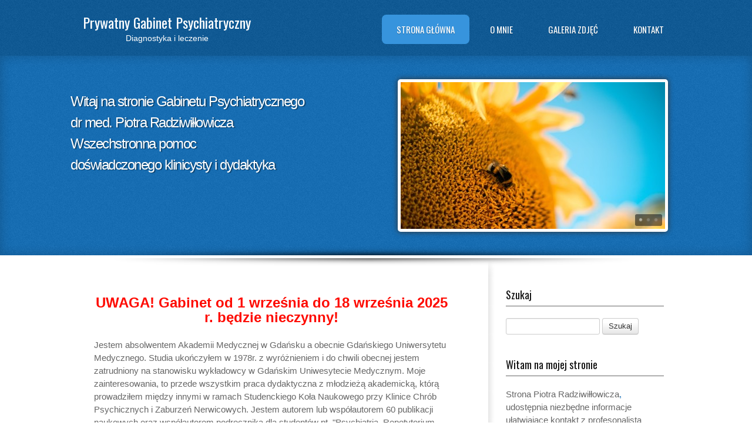

--- FILE ---
content_type: text/html; charset=utf-8
request_url: http://radziwillowicz.edu.pl/
body_size: 3819
content:
<!DOCTYPE html PUBLIC "-//W3C//DTD XHTML 1.0 Strict//EN" "http://www.w3.org/TR/xhtml1/DTD/xhtml1-strict.dtd">
<html xmlns="http://www.w3.org/1999/xhtml">
<head>
<!--RSS-->
<link rel="bookmark" href="editor_images/favicon.png" />
<link rel="shortcut icon" href="editor_images/favicon.png" />
<link rel="apple-touch-icon" href="editor_images/favicon.png" /><script>var tinyMcePath="";</script><script src="tiny_mce/plugins/media/js/embed.js" type="text/javascript"></script>
<script src="//ajax.googleapis.com/ajax/libs/jquery/1.8.2/jquery.min.js" type="text/javascript"></script>
<link type="text/css" media="screen" rel="stylesheet" href="inc/js/fancybox/jquery.fancybox.css" />
<script type="text/javascript" src="inc/js/fancybox/jquery.fancybox.js"></script>

<style type="text/css"><!--

.dropmenudiv {display:none;} --></style>

<script>var menuCaption = "Wybierz Stronę";</script><script type="text/javascript" src="inc/js/menu.js?1763641626"></script>
	
	<meta http-equiv="content-type" content="text/html; charset=utf-8" />
	<meta name="description" content="" />
	<meta name="keywords" content="" />
	<title>Prywatny Gabinet Psychiatryczny - Diagnostyka i leczenie</title>
	
	
	<meta name="viewport" content="width=device-width; initial-scale=1.0; maximum-scale=1.0; user-scalable=0;" />  

	<link href="inc/js/bootstrap/bootstrap.css?1388166295" rel="stylesheet">
	<link href="data/templates/default/images/bootstrap-responsive-2.css?1388166295" rel="stylesheet">
	
	<!-- Le HTML5 shim, for IE6-8 support of HTML5 elements -->
	<!--[if lt IE 9]>
	<script src="http://html5shim.googlecode.com/svn/trunk/html5.js"></script>
	<![endif]-->
	
	<link type="text/css" rel="stylesheet" href="data/templates/default/images/style_template.css" />
	<link type="text/css" rel="stylesheet" href="data/templates/default/images/style_content.css" />
	

	
	
    <link rel="stylesheet" href="inc/js/nivo/nivo-slider.css" type="text/css" media="screen" />
    <script src="inc/js/nivo/nivo-slider.js" type="text/javascript"></script>
	
	<script type="text/javascript">jQuery(function(){
/*Setup a Nivo-Slider*/
jQuery(".nivo-slider:eq(0)").nivoSlider({effect:"random",slices:15,animSpeed:500,pauseOnHover:true,pauseTime:3500,startSlide:0});});</script>
    
<link href="http://fonts.googleapis.com/css?family=Oswald&subset=latin-ext" rel="stylesheet" type="text/css" />
<style type="text/css">h1,h2,#content h3,#footer h3,.topmenu{font-family:'Oswald',arial,serif}.container_content{}</style>
	
</head>
<body><link type="text/css" rel="stylesheet" href="style_extra.css?1.0.8" />

<div class="container_website">
<div class="container_top">
<div class="container_header">
	<div class="container" id="header">
        <div class="row-fluid">
        	<div class="span4 logoHolder adminTipHolder">
                <a href="index.php" class="logo"><div id="logoReplacer" style="text-align:center"><h2>Prywatny Gabinet Psychiatryczny</h2><h4>Diagnostyka i leczenie</h4></div><!--Logo--></a>
                
            </div>
            <div class="span8 topmenuHolder adminTipHolder">
            	
                <ul class="topmenu maxspan8">

	<li  class="item_active"><a href="http://radziwillowicz.edu.pl/"><span>Strona&nbsp;Główna</span></a></li>
<li ><a href="index.php?p=1_2_o-mnie"><span>O&nbsp;Mnie</span></a></li>
<li ><a href="index.php?p=1_3_galeria-zdjec"><span>Galeria&nbsp;Zdjęć</span></a></li>
<li ><a href="index.php?p=1_4_kontakt"><span>Kontakt</span></a></li>

</ul>			</div>
    	</div>
	</div>
</div>


<div class="container_splash adminTipHolder"><div class="container" id="splash"><div class="iSplash1 row-fluid">
                                                                              
                                                                              
                                                                              <div class=" span6">
<div class="iSplashLabel">
<div class="splashText">
<h2 style="font-family: Verdana,Arial,Helvetica,sans-serif; font-size: x-large;">Witaj na stronie Gabinetu Psychiatrycznego<br />dr med. Piotra Radziwiłłowicza<br />Wszechstronna pomoc<br />doświadczonego klinicysty i dydaktyka</h2>
</div>
</div>
</div>
                                                                              
                                                                              <div class=" span6" id="splashTheme">
                                                                              <div class="iSplashTheme " id="">
                                                                              
                                                                              <div class="nivo-slider nivo-shadow nivo-splash" id="nivo-slider-splash" style="height:250px;">
                                                                              <img src="data/templates/default/images/pic2_home.jpg" style="width:450px;height:250px;" alt="" title="" />
			<img src="data/templates/default/images/pic3_home.jpg" style="width:450px;height:250px;" alt="" title="" />
			<img src="data/files/exlibris_pr_06_two.jpg" style="width:450px;height:250px;" alt="" title="" />
                                                                              </div>
                                                                              
                                                                              </div>
                                                                              </div>
                                                                              
                                                                              </div></div></div>



</div>

<div class="container_content">
	<div class="container" id="content">
    	<div class="row-fluid">        	
        	<div class="span8 pagecontent adminTipHolder">
            	<div class="WxEditableArea">
					

<div class="kedit"><div style="text-align: center;"><strong style="font-size: 24px; color: red;">&nbsp;</strong></div>
<div style="text-align: center;"><strong style="font-size: 24px; color: #fe0a00;">UWAGA! Gabinet od 1 września do 18 września 2025 r. będzie nieczynny!</strong></div>
<br>Jestem absolwentem Akademii Medycznej w Gdańsku a obecnie Gdańskiego Uniwersytetu Medycznego. Studia ukończyłem w 1978r. z wyróżnieniem i do chwili obecnej jestem zatrudniony na stanowisku wykładowcy w Gdańskim Uniwesytecie Medycznym. Moje zainteresowania, to przede wszystkim praca dydaktyczna z młodzieżą akademicką, którą prowadziłem między innymi w ramach Studenckiego Koła Naukowego przy Klinice Chrób Psychicznych i Zaburzeń Nerwicowych. Jestem autorem lub współautorem 60 publikacji naukowych oraz współautorem podręcznika dla studentów pt. "Psychiatria. Repetytorium, PZWL Warszawa". Prowadzę także specjalistytczne gabinety lekarskie w Gdańsku i Gdyni. <br>
<p style="font-size: medium; text-align: left;">Moje zainteresowania to:</p>
<ul style="font-size: medium;">
<li style="font-size: medium;">psychosomatyka</li>
<li style="font-size: medium;">zaburzenia depresyjne i lękowe</li>
<li style="font-size: medium;">sytuacje kryzysowe młodzieży</li>
<li style="font-size: medium;">zespoły natręctw</li>
<li style="font-size: medium;">zaburzenia snu</li>
<li style="font-size: medium;">zaburzenia seksualne</li>
<li style="font-size: medium;">schizofrenia i inne psychozy</li>
<li style="font-size: medium;">porady w sprawach życiowych i orzeczniczych</li>
</ul>
<p style="font-size: medium;">Wykładam także psychiatrię sądową na wydziale Prawa i Administracji Uniwersytetu Gdańskiego. Jestem etatowym konsultantem większości oddziałów somatycznych w Uniwersyteckim Centrum Klinicznym. <br>Od wielu lat pełnię również funkcję Zaprzysiężonego Biegłego Sądowego przy Sądzie Okręgowym w Gdańsku. Zaznaczam jednak, że nie wydaję prywatnych opinii sądowo-psychiatrycznych a jedynie na zlecenie sądów, głównie z województwa Pomorskiego i Kujawsko-Pomorskiego. Specjalizuję się w sprawach cywilnych, odszkodowawczych i spadkowych. Posiadam umowę z NFZ na wystawianie recept refundowanych oraz uprawnienia do wystawiania zaświadczeń o czasowej niezdolności do pracy (ZUS).<br><br>Adres w zakładce kontakt. Przyjęcia odbywają się bez rejestracji. <br><br></p></div>                </div>
			</div>
            <div class="span4 sidebar adminTipHolder">
        		<div class="WxEditableSidebar">
                	
					
<div id="pw_555599" class="portlet" style="position: relative;">
<h3>Szukaj</h3>
</div>
<div id="pw_898869" class="portlet" style="position: relative;"><form class="form-inline sidebarSearch" method="get"><fieldset><input class="input-medium sidebarSearchInput" type="text" name="search" /> <input class="btn" type="submit" value="Szukaj" /></fieldset></form></div>
<div id="pw_14491" class="portlet" style="position: relative;">
<h3>Witam na mojej stronie</h3>
</div>
<div id="pw_813895" class="portlet">
<p>Strona Piotra Radziwiłłowicza<a href="admin.php?p=teditor&amp;template=default&amp;tab=sidebar#sidebar">,</a> udostępnia niezbędne informacje ułatwiające kontakt z profesonalistą zagadnień psychiatrycznych.<br /><br /></p>
</div>                </div>
			</div>
			
        	
        	
      
	
		        
        </div>
    </div>
    
	</div>

<div class="container_footer adminTipHolder">
	
	<div class="container">
        <div class="row-fluid" id="footer">
			<div class="span8 footerMenu">
<div class="margins"><ul>
<li class="item_active"><a href="index.php?p=1_1_strona-glowna"><span>Strona&nbsp;Główna</span></a></li>
<li><a href="index.php?p=1_2_o-mnie"><span>O&nbsp;Mnie</span></a></li>
<li><a href="index.php?p=1_3_galeria-zdjec"><span>Galeria&nbsp;Zdjęć</span></a></li>
<li><a href="index.php?p=1_4_kontakt"><span>Kontakt</span></a></li>
</ul> <br /> <br /> dr med. Piotr Radziwiłłowicz, <a href="mailto:kolop@gumed.edu.pl">kolop@gumed.edu.pl</a><a href="admin.php?p=teditor&amp;template=default&amp;tab=footer#footer">,</a> Gdańsk-Wrzeszcz, ul. Grunwaldza 87/91.</div>
</div>
<div class="FooterCopyright span4 footerSpan">
<div class="margins">Copyright (c)<!--?php echo date("Y")?--> Piotr Radziwiłłowicz,<br /> Wszelkie Prawa Zastrzeżone <br /> <br /> </div>
</div>        </div>
	</div>
</div>
</div>

<script type="text/javascript"></script> 
</body>
</html>

--- FILE ---
content_type: text/css
request_url: http://radziwillowicz.edu.pl/data/templates/default/images/style_template.css
body_size: 1250
content:
h1,h2,h3,h4 {font-weight:normal;}
body {font-family:Arial, Helvetica, sans-serif;}
#content,
#sidebar,
#content p,
#sidebar p { color:#666;}
.container_content h2 { color:#111;}.container_content h3 { color:#111;}.container_content h4 { color:#111;}.container_content h5 { color:#666;}.container_splash h2,.container_splash2 h2 { color:#fff;}.container_splash h3,.container_splash2 h3 { color:#afd4f1;}.container_splash,.container_splash2 h4 { color:#929DA6;}
a { color:#136db5;
text-decoration:none;}
a:hover { color:#0b5794}
.container_top {
background: url() ;
}
#header {
background: url() ;
min-height:80px
}
a.logo {margin:20px 0 15px;text-decoration:none}
.topmenu a {margin:0 5px 10px}
.topmenu a span {padding:15px 25px;line-height:20px}
.topmenu a { background:  url() ;
text-decoration:none;}
.topmenu a span { color:#fff }
#logoReplacer h2, #logoReplacer h3, #logoReplacer h4 { color:#fff }
.topmenu li.item_active a span,.topmenu a:hover span { color:#fff }.topmenu a:hover, .topmenu .item_active a { background: #3794dd url() ; }
.container_header {background: #0b5794 url(noise4.png) }
#splash {
background:	 url(center_shadow_black_bottom.png) center bottom no-repeat;
min-height:285px;color:#afd4f1;
}
#splash .splashText a { color:#d7eaf8;
text-decoration:none;}
#splash .splashText a:hover { color:#afd4f1}
#splash2 {
background:	 url(center_shadow_black_top.png) center top no-repeat;
height:81px;line-height:81px;color:#afd4f1;
}
#splash2 h2 { line-height:81px;}
#splash2 .splashText a { color:#d7eaf8;
text-decoration:none;}
#splash2 .splashText a:hover { color:#afd4f1}
#subsplash {
background:	#X url(center_shadow_black_bottom.png) center bottom no-repeat;
height:63px;
}
#subsplash h3 {
line-height:63px;color:#afd4f1;
}
#subsplash .splashText a { color:#d7eaf8;
text-decoration:underline;}
#subsplash .splashText a:hover { color:#afd4f1}
.container_splash {
background:	#136db5 url(noise4.png) ;min-height:285px;
}
.container_splash2 {
background:	#3794dd url(noise4.png) ;
}
.container_sub_splash {
background:	#0b5794 url(gradient_top_white.png) 0 0 repeat-x;
}
#content {
background:	 url(center_shadow_black_top.png) center top no-repeat;}
.container_content {
background:	#fff url() repeat;}
.container_footer{background:#0b5794 url(gradient_bottom_black2.png) bottom repeat-x}
#footer,#footer h2,#footer h3,#footer h4,#footer h5 {color:#d7eaf8;}
#footer{background: url(center_shadow_black_top2.png) center top no-repeat;
}
#footer a { color:#afd4f1;
text-decoration:none;}
#footer a:hover { color:#d7eaf8}
 #header {
position:relative  
}
.pagecontent{
padding-top:20px;
}
.topmenuHolder{
}
ul.topmenu {
margin-bottom:10px;
margin-top:25px;
right:5px;
}
.topmenu a {
text-shadow: 0 1px 1px rgba(0,0,0,.3);
border-radius: .5em;
-webkit-border-radius: .5em;
-moz-border-radius: .5em;
text-transform:uppercase;
text-decoration:none;
}
.container_header {
}
.container_splash {
border-bottom:5px solid #fff ;
 box-shadow: inset 0px 0px 20px rgba(0,0,0,0.2);
padding-top:15px;
}
.sidebar {
padding:0;
}
.WxEditableSidebar {
background: url(sideWhiteMid.png) left repeat-y  
}
.sidebar:before {
margin:0;
content:" ";
background:url(sideWhiteTop.png) left no-repeat;
height: 29px;
display:block  
}
.sidebar:after {
margin:0;
content:" ";
background:url(sideWhiteBottom.png) left no-repeat;
height: 69px;
display:block  
}
.sidebar.sidebarLeft:before,.sidebarLeft .WxEditableSidebar, .sidebar.sidebarLeft:after{
background-position:right  
}
#splash .splashText {
text-shadow: 2px 1px 1px rgba(0,0,0,.4);
padding-top:20px;
}
 .nivo-splash {
border:5px solid white;
}
.container_splash .btn, .container_splash2 .btn {
-moz-box-shadow: 1px 1px 10px rgba(0,0,0,0.3);
-webkit-box-shadow: 1px 1px 10px rgba(0,0,0,0.3);
box-shadow: 1px 1px 10px rgba(0,0,0,0.3);
}
#splash2 a {
margin-top:20px;
}
 .container_footer {
border-top:7px solid #fff;
padding-bottom:20px;
}
 #footer li a {
padding:4px 0;
display:block;
}
#footer h3 {
border-bottom:1px dotted #fff   
}


--- FILE ---
content_type: text/css
request_url: http://radziwillowicz.edu.pl/data/templates/default/images/style_content.css
body_size: 8161
content:
.container_header { clear:both;}
.container_splash {overflow:hidden;clear:both;padding:0;}
.container_splash2 { clear:both;padding:0;}
.container_sub_splash {clear:both;padding:0;}
/*.container_content {clear:both; padding-bottom:20px}*/.container_content {clear:both;padding-bottom:20px;}
/*.container_content #content {padding-top:20px;}*/ 
/*.container_content #content .WxEditableArea {padding:15px 0}*//*.container_content #content*/ .WxEditableArea {padding:20px 40px;;margin:0;}
/*.container_content #content .WxEditableSidebar {padding:15px}*//*.container_content #content*/ .WxEditableSidebar {padding:20px}
.container_footer {clear:both;}

#content{padding-right:0;padding-left:0;}
/*.pagecontent{padding:0;}*/


#splash .row {margin-bottom:20px;}

body,p{font-family:Helvetica,Arial,sans-serif;font-size:15px;font-weight:normal;line-height:22px;color:#333;margin: 0 0 9px;}
body {margin:0;padding:0}
#footer {font-size:13px;line-height:18px;}


/*

	
	Top Menu (in header)


*/

.topmenu { list-style:none; margin:0; padding:0; float:right}
.topmenu li { display:block; margin:0; padding:0; float:left;}
.topmenu a,.topmenu a span { display:block; }
.logo {display:block;}

/*

	Splash (between header and content)

*/

.left { float:left;}
.right { float:right;}

.iSplashLabel { font-size:13px;}

.iSplashLabel h2 {font-size:36px; letter-spacing:-1.5px; margin-bottom:20px;}
.iSplashLabel h3 {font-size:18px; margin-bottom:20px;}
.iSplashLabel h4 {font-size:16px;}
.iSplashLabel small {font-size:14px; display:block; clear:both; margin-top:10px;}
.iSplashLabel ul {margin:0; padding:0;}
.iSplashLabel li {padding:5px 0; list-style:inside square; font-size:18px }

.iSplashWideTheme { clear:both;}

.iSplashAction a { float:left; display:block; margin:0 20px 0 0; font-size:18px}

.iSplash1 {padding-top:20px;}
.iSplash1 .iSplashAction a {margin-top:20px}


#splash2 .iSplashAction a { float:right;}

.nivo-splash {

	border:5px solid #fff;
	border-radius:5px;-moz-border-radius:5px;-webkit-border-radius:5px;
	
	-moz-box-shadow:0px 0px 10px #000;
	-webkit-box-shadow:0px 0px 10px #000;
	box-shadow:0px 0px 10px #000;
        
}

/*

	Footer.

*/


#footer {padding:10px 0;}

.footerMenu ul {margin:0;overflow:auto}
.footerMenu ul ul {opacity:0.8}
.footerMenu ul li{display:block;float:left;margin-right:20px;}


/*


	Content Style - for elements.


*/


.importantMessage {

background:#000 url(extra_images/warning.gif);
padding:10px; margin:20px 40px;

}
.importantMessageText { background:#CCC; padding:20px; }

.buySeparator,hr.buySeparator {

margin:20px auto;; text-indent:-9999px;
background:url(extra_images/blue-fade-bar.gif) center center no-repeat;
border:0;

}

ul.iList { margin:0 0 20px; padding:0; overflow:hidden; list-style:none;}
ul.iList li { margin:0 0 ; padding:0 5% 0 0; display:block; float:left; overflow:hidden;}
ul.iList img { display:block; float: left; margin:0 20px 20px 0; border:0}
ul.iList h3 { display:block; margin:0 0 20px }
ul.iList h5 { display:block; margin:0 0; font-weight:normal }
ul.iList div { display:block;overflow:hidden;}
ul.iList h3 a { text-decoration:none }

ul.list50p li,ul.list50p2 li { margin:0 0 20px; padding:0 5% 0 0; display:block; width:45%; float:left}

ul.list50p2 li img { margin-top:0; }

ul.list100p li { margin:0 0 ; padding:0 5% 0 0; display:block; width:95%; float:left}

ul.list25p li { margin:0 0 ; padding:0 2% 0 0; display:block; width:23%; float:left}
ul.list25p img { float:none; }
ul.list25p li.list25pMain {width:48%;}

ul.list30p li { margin:0 0 ; padding:0 2% 0 0; display:block; width:31%; float:left}
ul.list30p img { float:none; }


ul.list30p2 li { margin:0 0 ; padding:0 2% 0 0; display:block; width:31%; float:left}



body img.ImageFrame1 { padding:2px; border:5px solid red ; background:#fff; }

.thumbnail,body .thumbnail { padding:2px;border:1px solid #999;background:#fff; }


body li.listClear { clear:both; height:0; width:75%; text-indent:-999px}

.iHeaderContent,.iImageHeaderContent {
 /*font: normal 18px/22px Arial, Helvetica, sans-serif; font-family:*/
 font-size:18px;
 color: #666;
}

.iSmallHeaderContent {
 /*font: normal 14px/16px Arial, Helvetica, sans-serif;
 font-size:14px;*/
 color: #666;
}
ul.iSmallHeaderContent h3 {
	
}


.iBox {
	
	padding:20px 0; margin:0 0 20px;

	border-radius: 5px;
	-moz-border-radius: 5px;
	-webkit-border-radius: 5px;
	
}

.iBox1 {

	border: 2px solid #FBD43B;
	background: #FFFB9E;
	background: -webkit-gradient(linear, left top, left bottom, from(#FFFB9E), to(#FBD43B));
	background: -moz-linear-gradient(top,  #FFFB9E,  #FBD43B);
	filter:  progid:DXImageTransform.Microsoft.gradient(startColorstr='#FFFB9E', endColorstr='#FBD43B');

}
.iBox2 {

	border: 2px solid #0451A2;
	background: #46A2F3;
	background: -webkit-gradient(linear, left top, left bottom, from(#46A2F3), to(#0D68C7));
	background: -moz-linear-gradient(top,  #46A2F3,  #0D68C7);
	filter:  progid:DXImageTransform.Microsoft.gradient(startColorstr='#46A2F3', endColorstr='#0D68C7');

}

.iBox3 {

	border: 2px solid #B4B4B4;
	background: #fff;
	background: -webkit-gradient(linear, left top, left bottom, from(#FFFFFF), to(#EEEEEE));
	background: -moz-linear-gradient(top,  #FFFFFF,  #EEEEEE);
	filter:  progid:DXImageTransform.Microsoft.gradient(startColorstr='#FFFFFF', endColorstr='#EEEEEE');

}

.iBoxHeader { text-align: center; }
.iBoxHeader h2{ margin:0; }
.iBoxHeader h4 { margin:0 0 10px; }

.iBox a { border-bottom:1px dotted #000 }
.iBox a:hover { border-bottom-style:solid; }
.iBox1 a { color: #039; }
.iBox2 a { color: #0CF; }
.iBox3 a { color: #039; }

.iBox h4 { color: #555; }
.iBox1 h2 { color: #000; }
.iBox2 h2 { color: #0FF; }
.iBox2 h4 { color: #fff; }
.iBox3 h2 { color: #000; }

.XXportlet,.XXwrapALeft{ padding:20px;margin:0 0 ; overflow:hidden; text-align:left;}



/*


	Sidebar


*/

.sidebar { /*padding:20px 0*/ }
.sidebar h3 { /*margin: 20px 0 0;*/margin: 0; padding: 0 0 5px; border-bottom:1px solid #666 }
.sidebar p { margin: 0 0; }
.sidebar .portlet { margin: 0 0 ; padding: 0 10px 20px;  overflow:hidden}

.sidebarGallery li {width:43%;}
.sidebarGallery img  {}


ul.sidebarNavigation, .sidebarNavigation ul {padding:0;list-style:none;}
.sidebarNavigation {margin:0 0 20px;}
.sidebarNavigation ul {margin:0 0 0 20px;}
.sidebarNavigation li {background:url(sidebar_line_1.png) center bottom no-repeat;}
.sidebarNavigation a {padding:0 10px; display:block; line-height:32px; background:url(arrow1.png) 5px 8px no-repeat; text-indent:20px}
.sidebarNavigation a:hover {border-color:#000;background-position:6px 8px}

.contentButton { }

/*


	Submenu / drop-down menu


*/

ul.topmenu li .topmenuSubmenu {
	position: absolute; /*--Important--*/
	z-index: 99999;
	background: #333 url(center_shadow_black_top2.png) center top no-repeat; /*--Background gradient--*/
	padding: 20px 20px 20px;
	/*--Bottom right rounded corner--*/
	-moz-border-radius-bottomright: 5px;
	-khtml-border-radius-bottomright: 5px;
	-webkit-border-bottom-right-radius: 5px;
	/*--Bottom left rounded corner--*/
	-moz-border-radius-bottomleft: 5px;
	-khtml-border-radius-bottomleft: 5px;
	-webkit-border-bottom-left-radius: 5px;
	display: none; /*--Hidden for those with js turned off--*/
}
ul.topmenu li .topmenuSubmenu ul{
	list-style: none;
	margin: 0; padding: 0;
	width: 150px;
	float: left;
}
ul.topmenu .topmenuSubmenu ul li {
	width: 100%; /*--Override parent list item--*/
	color: #fff;margin:0
}
ul.topmenu .topmenuSubmenu ul li h4 { /*--Sub nav heading style--*/
	padding:0;margin: 0;
}
ul.topmenu .topmenuSubmenu ul li h4 a { /*--Sub nav heading link style--*/
	padding: 5px 0;
	background-image: none;
	color:#999
}
ul.topmenu .topmenuSubmenu ul li a {
	float: none;
	text-indent: 0; /*--Override text-indent from parent list item--*/
	height: auto; /*--Override height from parent list item--*/
	background: url(arrow2.png) no-repeat 0px 8px;
	padding: 7px 5px 7px 15px;
	display: block;
	text-decoration: none;
	color: #fff;margin:0;
}
ul.topmenu .topmenuSubmenu ul li a:hover {
	color: #ddd;
}


/* Now just make news look better in CMS: */

.sidebar .NewsItem { margin-bottom:15px; }
.sidebar .NewsTitle h1 { font-size:14px; }

.sidebar{position:relative}
#sidebarBackground{position:absolute;left:-25px;top:-24px;height:100%;background:url(sidebar_white_2.png) -309px 0 repeat-y;opacity:0.5}
.WxEditableSidebar{position:relative}
		
		#splash2 .splashRight { text-align:right}
		#splash2 .splashRight .btn {margin:0;}
		
		
/*p,ul,ol,dl{font-family:"Droid Sans","Helvetica Neue",Helvetica,Arial,sans-serif}
*/



.well-form {
	z-index: 0;
	display: block;
	color: #333333;
	padding: 15px;
	margin-right: auto;
	margin-left: auto;
	background-color: white;
	border-color: #cccccc;
	border-width: 0px;
	border-style: solid;
	-webkit-border-radius: 4px;
	-webkit-border-radius: 4px;
	-moz-border-radius: 4px;
	-moz-border-radius: 4px;
	border-border-radius: 4px;
	border-border-radius: 4px;
    -moz-box-shadow: 0px 1px 4px #888;
    -webkit-box-shadow: 0px 1px 4px #888;
    box-shadow: 0px 1px 4px #888;
}
.well-form .well { margin-bottom:0;}
.well-form-head,h3.well-form-head {
	font-family: "Lucida Grande", Verdana, Arial, sans-serif;
	z-index: 0;
	padding-left: 15px;
	padding-bottom: 5px;
	padding-right: 15px;
	padding-top: 5px;
	display: block;
	color: #f5f5f5;
	font-size: 14px;
	margin:-15px -16px 25px -15px;
	border-width: 0px;
	-webkit-border-top-left-radius: 4px;
	-webkit-border-top-right-radius: 4px;
	-moz-border-radius-topleft: 4px;
	-moz-border-radius-topright: 4px;
	border-top-left-radius: 4px;
	border-top-right-radius: 4px;
    text-shadow:1px 1px 1px #333333;
    -moz-text-shadow:1px 1px 1px #333333;
    -webkit-text-shadow:1px 1px 1px #333333;
	
	background-color: #999;
	background: -webkit-gradient(linear, left top, left bottom, from(#999), to(#666));
	background: -moz-linear-gradient(top,  #999,  #666);

}

.spacerLeft {padding-left:6.382978723%}
.spacerRight {padding-right:6.382978723%}


/* Faded out hr */
hr.soften {
  height: 1px;
  margin: 54px 0;
  background-image: -webkit-linear-gradient(left, rgba(0,0,0,0), rgba(0,0,0,.1), rgba(0,0,0,0));
  background-image:    -moz-linear-gradient(left, rgba(0,0,0,0), rgba(0,0,0,.1), rgba(0,0,0,0));
  background-image:     -ms-linear-gradient(left, rgba(0,0,0,0), rgba(0,0,0,.1), rgba(0,0,0,0));
  background-image:      -o-linear-gradient(left, rgba(0,0,0,0), rgba(0,0,0,.1), rgba(0,0,0,0));
  border: 0;
}

.marketing .row {
  margin-bottom: 9px;
}
.marketing h2 {
  margin: 36px 0 27px;
  font-size: 36px;
  font-weight: 300;
  text-align: center;
}
.marketing h3,
.marketing h4 {
  font-weight: 300;
}
.marketing h3 {
  font-size: 22px;
}
.marketing p {
  margin-right: 10px;
}
.marketing h4 {
  margin: -18px 0 27px;
  font-size: 18px;
  font-weight: 300;
  line-height: 24px;
  color: #999;
  text-align: center;
}

.centerFullSizeImages img {
  max-width: 100%;
  margin: 0 auto;
}

.jumbotron {
  position: relative;
}
.jumbotron h1 {
  margin-bottom: 9px;
  font-size: 81px;
  font-weight: bold;
  letter-spacing: -1px;
  line-height: 1;
}
.jumbotron p {
  margin-bottom: 18px;
  font-weight: 300;
}
.jumbotron .btn-large {
  font-size: 20px;
  font-weight: normal;
  padding: 14px 24px;
  margin-right: 10px;
  -webkit-border-radius: 6px;
     -moz-border-radius: 6px;
          border-radius: 6px;
}
.jumbotron .btn-large small {
  font-size: 14px;
}


/* Masthead (docs home) */
.masthead {
  padding-top: 36px;
  margin-bottom: 72px;
}
.masthead h1,
.masthead p {
  text-align: center;
}
.masthead h1 {
  margin-bottom: 18px;
}
.masthead p {
  margin-left: 5%;
  margin-right: 5%;
  font-size: 30px;
  line-height: 36px;
}


.span8 .jumbotron h1 {font-size: 41px;margin-bottom:5px;}
.span8 .jumbotron .btn-large {font-size: 18px;padding: 8px 14px;}
.span8 .masthead p {font-size: 22px;line-height:26px;}


.itemListTypeA h3 {line-height:50px;height:50px;padding-top:0;padding-bottom:0;display:block;margin:0}
.itemListTypeA h3 img {line-height:50px;display:block;float:left;margin-right:10px;}
.itemListTypeA hr {margin:5px 0 10px;}

.itemListTypeB .marketing h2 {margin: 16px 0 16px;font-size: 26px}
.itemListTypeB .marketing h4 {margin: -16px 0 16px;}

.itemListTypeC h3 {margin:10px 0 10px;}



/* December 2013 update: */


 
.margins{padding:20px}

.topmenuHolder .maxspan8{float:right;width:auto;}

.logoHolder {text-align:center}

body .iSplash1 {padding:0;}

.container_splash .margins {padding:0; }

.iSplashLabel,.iSplashTheme{padding:40px 0;}

.iSplashTheme .nivo-slider{max-width:450px;margin:0 auto}

.container_boxed .iSplashLabel {padding-left:40px;}
.container_boxed .iSplashTheme{padding-right:20px;}



	  
.container_boxed .container_footer .margins{padding:20px 40px;}




.fullWidth-white{
	
	background:#fff;padding:30px 0;margin:30px 0;
  	box-shadow: -25rem 0 0 #fff, -50rem 0 0 #fff, 25rem 0 0 #fff, 50rem 0 0 #fff;

}


.fullWidth-grey{
	
	background:#eee;padding:30px 0;margin:30px 0;
  	box-shadow: -25rem 0 0 #eee, -50rem 0 0 #eee, 25rem 0 0 #eee, 50rem 0 0 #eee;

}

.fullWidth-dark{
	
	background: #333;padding:30px 0;margin:30px 0;
  	box-shadow: -25rem 0 0 #333, -50rem 0 0 #333, 25rem 0 0 #333, 50rem 0 0 #333;
	color:#ccc;

}

.bst1{
border-color:#004987;-moz-box-shadow:inset 0px 0px 1px #ccecff;-moz-border-radius: 5px;-webkit-box-shadow:inset 0px 0px 1px #ccecff;-webkit-border-radius:5px;background:#008df2;background: -webkit-gradient(linear,left top,left bottom,from(#008df2),to(#006cc9));background:-moz-linear-gradient(top,#008df2,#006cc9);}
.bst1b{
border-color:#004987;-moz-box-shadow:inset 0px 0px 1px #ccecff;-moz-border-radius: 5px;-webkit-box-shadow:inset 0px 0px 1px #ccecff;-webkit-border-radius:5px;background:#008df2;background: -moz-linear-gradient(top,#008df2 50%,#006cc9 50%);background:-webkit-linear-gradient(top,#008df2 50%,#006cc9 50%);}
.bst2{
border-color:#006b0e;-moz-box-shadow:inset 0px 0px 1px #eaf7da;-moz-border-radius: 5px;-webkit-box-shadow:inset 0px 0px 1px #eaf7da;-webkit-border-radius:5px;background:#79ba25;background: -webkit-gradient(linear,left top,left bottom,from(#79ba25),to(#0f9400));background:-moz-linear-gradient(top,#79ba25,#0f9400);}
.bst2b{
border-color:#006b0e;-moz-box-shadow:inset 0px 0px 1px #eaf7da;-moz-border-radius: 5px;-webkit-box-shadow:inset 0px 0px 1px #eaf7da;-webkit-border-radius:5px;background:#79ba25;background: -moz-linear-gradient(top,#79ba25 50%,#0f9400 50%);background:-webkit-linear-gradient(top,#79ba25 50%,#0f9400 50%);}
.bst3{
border-color:#d74300;-moz-box-shadow:inset 0px 0px 1px #fff7c2;-moz-border-radius: 5px;-webkit-box-shadow:inset 0px 0px 1px #fff7c2;-webkit-border-radius:5px;background:#ffa600;background: -webkit-gradient(linear,left top,left bottom,from(#ffa600),to(#f07500));background:-moz-linear-gradient(top,#ffa600,#f07500);}
.bst3b{
border-color:#d74300;-moz-box-shadow:inset 0px 0px 1px #fff7c2;-moz-border-radius: 5px;-webkit-box-shadow:inset 0px 0px 1px #fff7c2;-webkit-border-radius:5px;background:#ffa600;background: -moz-linear-gradient(top,#ffa600 50%,#f07500 50%);background:-webkit-linear-gradient(top,#ffa600 50%,#f07500 50%);}
.bst4{
border-color:#9e0013;-moz-box-shadow:inset 0px 0px 1px #ffd9da;-moz-border-radius: 5px;-webkit-box-shadow:inset 0px 0px 1px #ffd9da;-webkit-border-radius:5px;background:#f05258;background: -webkit-gradient(linear,left top,left bottom,from(#f05258),to(#d50019));background:-moz-linear-gradient(top,#f05258,#d50019);}
.bst4b{
border-color:#9e0013;-moz-box-shadow:inset 0px 0px 1px #ffd9da;-moz-border-radius: 5px;-webkit-box-shadow:inset 0px 0px 1px #ffd9da;-webkit-border-radius:5px;background:#f05258;background: -moz-linear-gradient(top,#f05258 50%,#d50019 50%);background:-webkit-linear-gradient(top,#f05258 50%,#d50019 50%);}
.bst5{
border-color:#7a0222;-moz-box-shadow:inset 0px 0px 1px #f5d2db;-moz-border-radius: 5px;-webkit-box-shadow:inset 0px 0px 1px #f5d2db;-webkit-border-radius:5px;background:#cc1c4d;background: -webkit-gradient(linear,left top,left bottom,from(#cc1c4d),to(#9e032e));background:-moz-linear-gradient(top,#cc1c4d,#9e032e);}
.bst5b{
border-color:#7a0222;-moz-box-shadow:inset 0px 0px 1px #f5d2db;-moz-border-radius: 5px;-webkit-box-shadow:inset 0px 0px 1px #f5d2db;-webkit-border-radius:5px;background:#cc1c4d;background: -moz-linear-gradient(top,#cc1c4d 50%,#9e032e 50%);background:-webkit-linear-gradient(top,#cc1c4d 50%,#9e032e 50%);}
.bst6{
border-color:#73040b;-moz-box-shadow:inset 0px 0px 1px #facdd0;-moz-border-radius: 5px;-webkit-box-shadow:inset 0px 0px 1px #facdd0;-webkit-border-radius:5px;background:#ce2029;background: -webkit-gradient(linear,left top,left bottom,from(#ce2029),to(#9e030b));background:-moz-linear-gradient(top,#ce2029,#9e030b);}
.bst6b{
border-color:#73040b;-moz-box-shadow:inset 0px 0px 1px #facdd0;-moz-border-radius: 5px;-webkit-box-shadow:inset 0px 0px 1px #facdd0;-webkit-border-radius:5px;background:#ce2029;background: -moz-linear-gradient(top,#ce2029 50%,#9e030b 50%);background:-webkit-linear-gradient(top,#ce2029 50%,#9e030b 50%);}
.bst7{
border-color:#4a090e;-moz-box-shadow:inset 0px 0px 1px #ead0d2;-moz-border-radius: 5px;-webkit-box-shadow:inset 0px 0px 1px #ead0d2;-webkit-border-radius:5px;background:#94121c;background: -webkit-gradient(linear,left top,left bottom,from(#94121c),to(#6e060d));background:-moz-linear-gradient(top,#94121c,#6e060d);}
.bst7b{
border-color:#4a090e;-moz-box-shadow:inset 0px 0px 1px #ead0d2;-moz-border-radius: 5px;-webkit-box-shadow:inset 0px 0px 1px #ead0d2;-webkit-border-radius:5px;background:#94121c;background: -moz-linear-gradient(top,#94121c 50%,#6e060d 50%);background:-webkit-linear-gradient(top,#94121c 50%,#6e060d 50%);}
.bst8{
border-color:#611000;-moz-box-shadow:inset 0px 0px 1px #f4ded6;-moz-border-radius: 5px;-webkit-box-shadow:inset 0px 0px 1px #f4ded6;-webkit-border-radius:5px;background:#a32a00;background: -webkit-gradient(linear,left top,left bottom,from(#a32a00),to(#891700));background:-moz-linear-gradient(top,#a32a00,#891700);}
.bst8b{
border-color:#611000;-moz-box-shadow:inset 0px 0px 1px #f4ded6;-moz-border-radius: 5px;-webkit-box-shadow:inset 0px 0px 1px #f4ded6;-webkit-border-radius:5px;background:#a32a00;background: -moz-linear-gradient(top,#a32a00 50%,#891700 50%);background:-webkit-linear-gradient(top,#a32a00 50%,#891700 50%);}
.bst9{
border-color:#80170e;-moz-box-shadow:inset 0px 0px 1px #e6d1cf;-moz-border-radius: 5px;-webkit-box-shadow:inset 0px 0px 1px #e6d1cf;-webkit-border-radius:5px;background:#e34234;background: -webkit-gradient(linear,left top,left bottom,from(#e34234),to(#ad2416));background:-moz-linear-gradient(top,#e34234,#ad2416);}
.bst9b{
border-color:#80170e;-moz-box-shadow:inset 0px 0px 1px #e6d1cf;-moz-border-radius: 5px;-webkit-box-shadow:inset 0px 0px 1px #e6d1cf;-webkit-border-radius:5px;background:#e34234;background: -moz-linear-gradient(top,#e34234 50%,#ad2416 50%);background:-webkit-linear-gradient(top,#e34234 50%,#ad2416 50%);}
.bst10{
border-color:#801300;-moz-box-shadow:inset 0px 0px 1px #ffd4cc;-moz-border-radius: 5px;-webkit-box-shadow:inset 0px 0px 1px #ffd4cc;-webkit-border-radius:5px;background:#ff2600;background: -webkit-gradient(linear,left top,left bottom,from(#ff2600),to(#bf1d00));background:-moz-linear-gradient(top,#ff2600,#bf1d00);}
.bst10b{
border-color:#801300;-moz-box-shadow:inset 0px 0px 1px #ffd4cc;-moz-border-radius: 5px;-webkit-box-shadow:inset 0px 0px 1px #ffd4cc;-webkit-border-radius:5px;background:#ff2600;background: -moz-linear-gradient(top,#ff2600 50%,#bf1d00 50%);background:-webkit-linear-gradient(top,#ff2600 50%,#bf1d00 50%);}
.bst11{
border-color:#80001c;-moz-box-shadow:inset 0px 0px 1px #f2ccd4;-moz-border-radius: 5px;-webkit-box-shadow:inset 0px 0px 1px #f2ccd4;-webkit-border-radius:5px;background:#ff0038;background: -webkit-gradient(linear,left top,left bottom,from(#ff0038),to(#bf002a));background:-moz-linear-gradient(top,#ff0038,#bf002a);}
.bst11b{
border-color:#80001c;-moz-box-shadow:inset 0px 0px 1px #f2ccd4;-moz-border-radius: 5px;-webkit-box-shadow:inset 0px 0px 1px #f2ccd4;-webkit-border-radius:5px;background:#ff0038;background: -moz-linear-gradient(top,#ff0038 50%,#bf002a 50%);background:-webkit-linear-gradient(top,#ff0038 50%,#bf002a 50%);}
.bst12{
border-color:#802700;-moz-box-shadow:inset 0px 0px 1px #fadaca;-moz-border-radius: 5px;-webkit-box-shadow:inset 0px 0px 1px #fadaca;-webkit-border-radius:5px;background:#ff4e00;background: -webkit-gradient(linear,left top,left bottom,from(#ff4e00),to(#c72b00));background:-moz-linear-gradient(top,#ff4e00,#c72b00);}
.bst12b{
border-color:#802700;-moz-box-shadow:inset 0px 0px 1px #fadaca;-moz-border-radius: 5px;-webkit-box-shadow:inset 0px 0px 1px #fadaca;-webkit-border-radius:5px;background:#ff4e00;background: -moz-linear-gradient(top,#ff4e00 50%,#c72b00 50%);background:-webkit-linear-gradient(top,#ff4e00 50%,#c72b00 50%);}
.bst13{
border-color:#802200;-moz-box-shadow:inset 0px 0px 1px #faded0;-moz-border-radius: 5px;-webkit-box-shadow:inset 0px 0px 1px #faded0;-webkit-border-radius:5px;background:#e85c12;background: -webkit-gradient(linear,left top,left bottom,from(#e85c12),to(#b53300));background:-moz-linear-gradient(top,#e85c12,#b53300);}
.bst13b{
border-color:#802200;-moz-box-shadow:inset 0px 0px 1px #faded0;-moz-border-radius: 5px;-webkit-box-shadow:inset 0px 0px 1px #faded0;-webkit-border-radius:5px;background:#e85c12;background: -moz-linear-gradient(top,#e85c12 50%,#b53300 50%);background:-webkit-linear-gradient(top,#e85c12 50%,#b53300 50%);}
.bst14{
border-color:#b13e1e;-moz-box-shadow:inset 0px 0px 1px #ffe3d1;-moz-border-radius: 5px;-webkit-box-shadow:inset 0px 0px 1px #ffe3d1;-webkit-border-radius:5px;background:#ff7518;background: -webkit-gradient(linear,left top,left bottom,from(#ff7518),to(#ec551e));background:-moz-linear-gradient(top,#ff7518,#ec551e);}
.bst14b{
border-color:#b13e1e;-moz-box-shadow:inset 0px 0px 1px #ffe3d1;-moz-border-radius: 5px;-webkit-box-shadow:inset 0px 0px 1px #ffe3d1;-webkit-border-radius:5px;background:#ff7518;background: -moz-linear-gradient(top,#ff7518 50%,#ec551e 50%);background:-webkit-linear-gradient(top,#ff7518 50%,#ec551e 50%);}
.bst15{
border-color:#aa3e00;-moz-box-shadow:inset 0px 0px 1px #ffecd6;-moz-border-radius: 5px;-webkit-box-shadow:inset 0px 0px 1px #ffecd6;-webkit-border-radius:5px;background:#ff8f00;background: -webkit-gradient(linear,left top,left bottom,from(#ff8f00),to(#f26c0d));background:-moz-linear-gradient(top,#ff8f00,#f26c0d);}
.bst15b{
border-color:#aa3e00;-moz-box-shadow:inset 0px 0px 1px #ffecd6;-moz-border-radius: 5px;-webkit-box-shadow:inset 0px 0px 1px #ffecd6;-webkit-border-radius:5px;background:#ff8f00;background: -moz-linear-gradient(top,#ff8f00 50%,#f26c0d 50%);background:-webkit-linear-gradient(top,#ff8f00 50%,#f26c0d 50%);}
.bst16{
border-color:#c75000;-moz-box-shadow:inset 0px 0px 1px #ffeccc;-moz-border-radius: 5px;-webkit-box-shadow:inset 0px 0px 1px #ffeccc;-webkit-border-radius:5px;background:#ff9f00;background: -webkit-gradient(linear,left top,left bottom,from(#ff9f00),to(#f27500));background:-moz-linear-gradient(top,#ff9f00,#f27500);}
.bst16b{
border-color:#c75000;-moz-box-shadow:inset 0px 0px 1px #ffeccc;-moz-border-radius: 5px;-webkit-box-shadow:inset 0px 0px 1px #ffeccc;-webkit-border-radius:5px;background:#ff9f00;background: -moz-linear-gradient(top,#ff9f00 50%,#f27500 50%);background:-webkit-linear-gradient(top,#ff9f00 50%,#f27500 50%);}
.bst17{
border-color:#993b17;-moz-box-shadow:inset 0px 0px 1px #ffe6db;-moz-border-radius: 5px;-webkit-box-shadow:inset 0px 0px 1px #ffe6db;-webkit-border-radius:5px;background:#ff8249;background: -webkit-gradient(linear,left top,left bottom,from(#ff8249),to(#f06937));background:-moz-linear-gradient(top,#ff8249,#f06937);}
.bst17b{
border-color:#993b17;-moz-box-shadow:inset 0px 0px 1px #ffe6db;-moz-border-radius: 5px;-webkit-box-shadow:inset 0px 0px 1px #ffe6db;-webkit-border-radius:5px;background:#ff8249;background: -moz-linear-gradient(top,#ff8249 50%,#f06937 50%);background:-webkit-linear-gradient(top,#ff8249 50%,#f06937 50%);}
.bst18{
border-color:#823113;-moz-box-shadow:inset 0px 0px 1px #f7e7e0;-moz-border-radius: 5px;-webkit-box-shadow:inset 0px 0px 1px #f7e7e0;-webkit-border-radius:5px;background:#d06a3e;background: -webkit-gradient(linear,left top,left bottom,from(#d06a3e),to(#b55632));background:-moz-linear-gradient(top,#d06a3e,#b55632);}
.bst18b{
border-color:#823113;-moz-box-shadow:inset 0px 0px 1px #f7e7e0;-moz-border-radius: 5px;-webkit-box-shadow:inset 0px 0px 1px #f7e7e0;-webkit-border-radius:5px;background:#d06a3e;background: -moz-linear-gradient(top,#d06a3e 50%,#b55632 50%);background:-webkit-linear-gradient(top,#d06a3e 50%,#b55632 50%);}
.bst19{
border-color:#553000;-moz-box-shadow:inset 0px 0px 1px #eadbcc;-moz-border-radius: 5px;-webkit-box-shadow:inset 0px 0px 1px #eadbcc;-webkit-border-radius:5px;background:#964b00;background: -webkit-gradient(linear,left top,left bottom,from(#964b00),to(#713a00));background:-moz-linear-gradient(top,#964b00,#713a00);}
.bst19b{
border-color:#553000;-moz-box-shadow:inset 0px 0px 1px #eadbcc;-moz-border-radius: 5px;-webkit-box-shadow:inset 0px 0px 1px #eadbcc;-webkit-border-radius:5px;background:#964b00;background: -moz-linear-gradient(top,#964b00 50%,#713a00 50%);background:-webkit-linear-gradient(top,#964b00 50%,#713a00 50%);}
.bst20{
border-color:#4a140b;-moz-box-shadow:inset 0px 0px 1px #ebdfd9;-moz-border-radius: 5px;-webkit-box-shadow:inset 0px 0px 1px #ebdfd9;-webkit-border-radius:5px;background:#703422;background: -webkit-gradient(linear,left top,left bottom,from(#703422),to(#521c13));background:-moz-linear-gradient(top,#703422,#521c13);}
.bst20b{
border-color:#4a140b;-moz-box-shadow:inset 0px 0px 1px #ebdfd9;-moz-border-radius: 5px;-webkit-box-shadow:inset 0px 0px 1px #ebdfd9;-webkit-border-radius:5px;background:#703422;background: -moz-linear-gradient(top,#703422 50%,#521c13 50%);background:-webkit-linear-gradient(top,#703422 50%,#521c13 50%);}
.bst21{
border-color:#461a09;-moz-box-shadow:inset 0px 0px 1px #e8d7cf;-moz-border-radius: 5px;-webkit-box-shadow:inset 0px 0px 1px #e8d7cf;-webkit-border-radius:5px;background:#8c3611;background: -webkit-gradient(linear,left top,left bottom,from(#8c3611),to(#69270d));background:-moz-linear-gradient(top,#8c3611,#69270d);}
.bst21b{
border-color:#461a09;-moz-box-shadow:inset 0px 0px 1px #e8d7cf;-moz-border-radius: 5px;-webkit-box-shadow:inset 0px 0px 1px #e8d7cf;-webkit-border-radius:5px;background:#8c3611;background: -moz-linear-gradient(top,#8c3611 50%,#69270d 50%);background:-webkit-linear-gradient(top,#8c3611 50%,#69270d 50%);}
.bst22{
border-color:#361305;-moz-box-shadow:inset 0px 0px 1px #e0d7d4;-moz-border-radius: 5px;-webkit-box-shadow:inset 0px 0px 1px #e0d7d4;-webkit-border-radius:5px;background:#633826;background: -webkit-gradient(linear,left top,left bottom,from(#633826),to(#4f1a03));background:-moz-linear-gradient(top,#633826,#4f1a03);}
.bst22b{
border-color:#361305;-moz-box-shadow:inset 0px 0px 1px #e0d7d4;-moz-border-radius: 5px;-webkit-box-shadow:inset 0px 0px 1px #e0d7d4;-webkit-border-radius:5px;background:#633826;background: -moz-linear-gradient(top,#633826 50%,#4f1a03 50%);background:-webkit-linear-gradient(top,#633826 50%,#4f1a03 50%);}
.bst23{
border-color:#402200;-moz-box-shadow:inset 0px 0px 1px #e3d9cf;-moz-border-radius: 5px;-webkit-box-shadow:inset 0px 0px 1px #e3d9cf;-webkit-border-radius:5px;background:#73420e;background: -webkit-gradient(linear,left top,left bottom,from(#73420e),to(#593000));background:-moz-linear-gradient(top,#73420e,#593000);}
.bst23b{
border-color:#402200;-moz-box-shadow:inset 0px 0px 1px #e3d9cf;-moz-border-radius: 5px;-webkit-box-shadow:inset 0px 0px 1px #e3d9cf;-webkit-border-radius:5px;background:#73420e;background: -moz-linear-gradient(top,#73420e 50%,#593000 50%);background:-webkit-linear-gradient(top,#73420e 50%,#593000 50%);}
.bst24{
border-color:#4b3321;-moz-box-shadow:inset 0px 0px 1px #eae0d9;-moz-border-radius: 5px;-webkit-box-shadow:inset 0px 0px 1px #eae0d9;-webkit-border-radius:5px;background:#956642;background: -webkit-gradient(linear,left top,left bottom,from(#956642),to(#704d32));background:-moz-linear-gradient(top,#956642,#704d32);}
.bst24b{
border-color:#4b3321;-moz-box-shadow:inset 0px 0px 1px #eae0d9;-moz-border-radius: 5px;-webkit-box-shadow:inset 0px 0px 1px #eae0d9;-webkit-border-radius:5px;background:#956642;background: -moz-linear-gradient(top,#956642 50%,#704d32 50%);background:-webkit-linear-gradient(top,#956642 50%,#704d32 50%);}
.bst25{
border-color:#73502e;-moz-box-shadow:inset 0px 0px 1px #f3e8df;-moz-border-radius: 5px;-webkit-box-shadow:inset 0px 0px 1px #f3e8df;-webkit-border-radius:5px;background:#c18e60;background: -webkit-gradient(linear,left top,left bottom,from(#c18e60),to(#996a3d));background:-moz-linear-gradient(top,#c18e60,#996a3d);}
.bst25b{
border-color:#73502e;-moz-box-shadow:inset 0px 0px 1px #f3e8df;-moz-border-radius: 5px;-webkit-box-shadow:inset 0px 0px 1px #f3e8df;-webkit-border-radius:5px;background:#c18e60;background: -moz-linear-gradient(top,#c18e60 50%,#996a3d 50%);background:-webkit-linear-gradient(top,#c18e60 50%,#996a3d 50%);}
.bst26{
border-color:#693906;-moz-box-shadow:inset 0px 0px 1px #f6e5d4;-moz-border-radius: 5px;-webkit-box-shadow:inset 0px 0px 1px #f6e5d4;-webkit-border-radius:5px;background:#d27f29;background: -webkit-gradient(linear,left top,left bottom,from(#d27f29),to(#a65c11));background:-moz-linear-gradient(top,#d27f29,#a65c11);}
.bst26b{
border-color:#693906;-moz-box-shadow:inset 0px 0px 1px #f6e5d4;-moz-border-radius: 5px;-webkit-box-shadow:inset 0px 0px 1px #f6e5d4;-webkit-border-radius:5px;background:#d27f29;background: -moz-linear-gradient(top,#d27f29 50%,#a65c11 50%);background:-webkit-linear-gradient(top,#d27f29 50%,#a65c11 50%);}
.bst27{
border-color:#9b4200;-moz-box-shadow:inset 0px 0px 1px #fef3d7;-moz-border-radius: 5px;-webkit-box-shadow:inset 0px 0px 1px #fef3d7;-webkit-border-radius:5px;background:#ffb300;background: -webkit-gradient(linear,left top,left bottom,from(#ffb300),to(#ed7710));background:-moz-linear-gradient(top,#ffb300,#ed7710);}
.bst27b{
border-color:#9b4200;-moz-box-shadow:inset 0px 0px 1px #fef3d7;-moz-border-radius: 5px;-webkit-box-shadow:inset 0px 0px 1px #fef3d7;-webkit-border-radius:5px;background:#ffb300;background: -moz-linear-gradient(top,#ffb300 50%,#ed7710 50%);background:-webkit-linear-gradient(top,#ffb300 50%,#ed7710 50%);}
.bst28{
border-color:#b67900;-moz-box-shadow:inset 0px 0px 1px #fff9d6;-moz-border-radius: 5px;-webkit-box-shadow:inset 0px 0px 1px #fff9d6;-webkit-border-radius:5px;background:#ffd900;background: -webkit-gradient(linear,left top,left bottom,from(#ffd900),to(#ffa400));background:-moz-linear-gradient(top,#ffd900,#ffa400);}
.bst28b{
border-color:#b67900;-moz-box-shadow:inset 0px 0px 1px #fff9d6;-moz-border-radius: 5px;-webkit-box-shadow:inset 0px 0px 1px #fff9d6;-webkit-border-radius:5px;background:#ffd900;background: -moz-linear-gradient(top,#ffd900 50%,#ffa400 50%);background:-webkit-linear-gradient(top,#ffd900 50%,#ffa400 50%);}
.bst29{
border-color:#e68e15;-moz-box-shadow:inset 0px 0px 1px #fff4d2;-moz-border-radius: 5px;-webkit-box-shadow:inset 0px 0px 1px #fff4d2;-webkit-border-radius:5px;background:#ffca1d;background: -webkit-gradient(linear,left top,left bottom,from(#ffca1d),to(#f5a71c));background:-moz-linear-gradient(top,#ffca1d,#f5a71c);}
.bst29b{
border-color:#e68e15;-moz-box-shadow:inset 0px 0px 1px #fff4d2;-moz-border-radius: 5px;-webkit-box-shadow:inset 0px 0px 1px #fff4d2;-webkit-border-radius:5px;background:#ffca1d;background: -moz-linear-gradient(top,#ffca1d 50%,#f5a71c 50%);background:-webkit-linear-gradient(top,#ffca1d 50%,#f5a71c 50%);}
.bst30{
border-color:#e3ac00;-moz-box-shadow:inset 0px 0px 1px #fffdcc;-moz-border-radius: 5px;-webkit-box-shadow:inset 0px 0px 1px #fffdcc;-webkit-border-radius:5px;background:#fff300;background: -webkit-gradient(linear,left top,left bottom,from(#fff300),to(#ffd400));background:-moz-linear-gradient(top,#fff300,#ffd400);}
.bst30b{
border-color:#e3ac00;-moz-box-shadow:inset 0px 0px 1px #fffdcc;-moz-border-radius: 5px;-webkit-box-shadow:inset 0px 0px 1px #fffdcc;-webkit-border-radius:5px;background:#fff300;background: -moz-linear-gradient(top,#fff300 50%,#ffd400 50%);background:-webkit-linear-gradient(top,#fff300 50%,#ffd400 50%);}
.bst31{
border-color:#8f9601;-moz-box-shadow:inset 0px 0px 1px #f6f8d1;-moz-border-radius: 5px;-webkit-box-shadow:inset 0px 0px 1px #f6f8d1;-webkit-border-radius:5px;background:#d4de1b;background: -webkit-gradient(linear,left top,left bottom,from(#d4de1b),to(#b5bf07));background:-moz-linear-gradient(top,#d4de1b,#b5bf07);}
.bst31b{
border-color:#8f9601;-moz-box-shadow:inset 0px 0px 1px #f6f8d1;-moz-border-radius: 5px;-webkit-box-shadow:inset 0px 0px 1px #f6f8d1;-webkit-border-radius:5px;background:#d4de1b;background: -moz-linear-gradient(top,#d4de1b 50%,#b5bf07 50%);background:-webkit-linear-gradient(top,#d4de1b 50%,#b5bf07 50%);}
.bst32{
border-color:#7fb900;-moz-box-shadow:inset 0px 0px 1px #eafdcf;-moz-border-radius: 5px;-webkit-box-shadow:inset 0px 0px 1px #eafdcf;-webkit-border-radius:5px;background:#c1f900;background: -webkit-gradient(linear,left top,left bottom,from(#c1f900),to(#9fde23));background:-moz-linear-gradient(top,#c1f900,#9fde23);}
.bst32b{
border-color:#7fb900;-moz-box-shadow:inset 0px 0px 1px #eafdcf;-moz-border-radius: 5px;-webkit-box-shadow:inset 0px 0px 1px #eafdcf;-webkit-border-radius:5px;background:#c1f900;background: -moz-linear-gradient(top,#c1f900 50%,#9fde23 50%);background:-webkit-linear-gradient(top,#c1f900 50%,#9fde23 50%);}
.bst33{
border-color:#5d8005;-moz-box-shadow:inset 0px 0px 1px #ebf4d3;-moz-border-radius: 5px;-webkit-box-shadow:inset 0px 0px 1px #ebf4d3;-webkit-border-radius:5px;background:#9cc925;background: -webkit-gradient(linear,left top,left bottom,from(#9cc925),to(#7ba60d));background:-moz-linear-gradient(top,#9cc925,#7ba60d);}
.bst33b{
border-color:#5d8005;-moz-box-shadow:inset 0px 0px 1px #ebf4d3;-moz-border-radius: 5px;-webkit-box-shadow:inset 0px 0px 1px #ebf4d3;-webkit-border-radius:5px;background:#9cc925;background: -moz-linear-gradient(top,#9cc925 50%,#7ba60d 50%);background:-webkit-linear-gradient(top,#9cc925 50%,#7ba60d 50%);}
.bst34{
border-color:#3e5404;-moz-box-shadow:inset 0px 0px 1px #e2e8d1;-moz-border-radius: 5px;-webkit-box-shadow:inset 0px 0px 1px #e2e8d1;-webkit-border-radius:5px;background:#6c8b1b;background: -webkit-gradient(linear,left top,left bottom,from(#6c8b1b),to(#57730e));background:-moz-linear-gradient(top,#6c8b1b,#57730e);}
.bst34b{
border-color:#3e5404;-moz-box-shadow:inset 0px 0px 1px #e2e8d1;-moz-border-radius: 5px;-webkit-box-shadow:inset 0px 0px 1px #e2e8d1;-webkit-border-radius:5px;background:#6c8b1b;background: -moz-linear-gradient(top,#6c8b1b 50%,#57730e 50%);background:-webkit-linear-gradient(top,#6c8b1b 50%,#57730e 50%);}
.bst35{
border-color:#2f3600;-moz-box-shadow:inset 0px 0px 1px #e4eacb;-moz-border-radius: 5px;-webkit-box-shadow:inset 0px 0px 1px #e4eacb;-webkit-border-radius:5px;background:#697800;background: -webkit-gradient(linear,left top,left bottom,from(#697800),to(#4a5200));background:-moz-linear-gradient(top,#697800,#4a5200);}
.bst35b{
border-color:#2f3600;-moz-box-shadow:inset 0px 0px 1px #e4eacb;-moz-border-radius: 5px;-webkit-box-shadow:inset 0px 0px 1px #e4eacb;-webkit-border-radius:5px;background:#697800;background: -moz-linear-gradient(top,#697800 50%,#4a5200 50%);background:-webkit-linear-gradient(top,#697800 50%,#4a5200 50%);}
.bst36{
border-color:#26290f;-moz-box-shadow:inset 0px 0px 1px #dbdcd2;-moz-border-radius: 5px;-webkit-box-shadow:inset 0px 0px 1px #dbdcd2;-webkit-border-radius:5px;background:#515918;background: -webkit-gradient(linear,left top,left bottom,from(#515918),to(#393e16));background:-moz-linear-gradient(top,#515918,#393e16);}
.bst36b{
border-color:#26290f;-moz-box-shadow:inset 0px 0px 1px #dbdcd2;-moz-border-radius: 5px;-webkit-box-shadow:inset 0px 0px 1px #dbdcd2;-webkit-border-radius:5px;background:#515918;background: -moz-linear-gradient(top,#515918 50%,#393e16 50%);background:-webkit-linear-gradient(top,#515918 50%,#393e16 50%);}
.bst37{
border-color:#00570a;-moz-box-shadow:inset 0px 0px 1px #ebfcdf;-moz-border-radius: 5px;-webkit-box-shadow:inset 0px 0px 1px #ebfcdf;-webkit-border-radius:5px;background:#5ba825;background: -webkit-gradient(linear,left top,left bottom,from(#5ba825),to(#377d00));background:-moz-linear-gradient(top,#5ba825,#377d00);}
.bst37b{
border-color:#00570a;-moz-box-shadow:inset 0px 0px 1px #ebfcdf;-moz-border-radius: 5px;-webkit-box-shadow:inset 0px 0px 1px #ebfcdf;-webkit-border-radius:5px;background:#5ba825;background: -moz-linear-gradient(top,#5ba825 50%,#377d00 50%);background:-webkit-linear-gradient(top,#5ba825 50%,#377d00 50%);}
.bst38{
border-color:#255c00;-moz-box-shadow:inset 0px 0px 1px #dbf1cc;-moz-border-radius: 5px;-webkit-box-shadow:inset 0px 0px 1px #dbf1cc;-webkit-border-radius:5px;background:#49b700;background: -webkit-gradient(linear,left top,left bottom,from(#49b700),to(#378900));background:-moz-linear-gradient(top,#49b700,#378900);}
.bst38b{
border-color:#255c00;-moz-box-shadow:inset 0px 0px 1px #dbf1cc;-moz-border-radius: 5px;-webkit-box-shadow:inset 0px 0px 1px #dbf1cc;-webkit-border-radius:5px;background:#49b700;background: -moz-linear-gradient(top,#49b700 50%,#378900 50%);background:-webkit-linear-gradient(top,#49b700 50%,#378900 50%);}
.bst39{
border-color:#0e440e;-moz-box-shadow:inset 0px 0px 1px #d2e7d2;-moz-border-radius: 5px;-webkit-box-shadow:inset 0px 0px 1px #d2e7d2;-webkit-border-radius:5px;background:#1c881c;background: -webkit-gradient(linear,left top,left bottom,from(#1c881c),to(#156615));background:-moz-linear-gradient(top,#1c881c,#156615);}
.bst39b{
border-color:#0e440e;-moz-box-shadow:inset 0px 0px 1px #d2e7d2;-moz-border-radius: 5px;-webkit-box-shadow:inset 0px 0px 1px #d2e7d2;-webkit-border-radius:5px;background:#1c881c;background: -moz-linear-gradient(top,#1c881c 50%,#156615 50%);background:-webkit-linear-gradient(top,#1c881c 50%,#156615 50%);}
.bst40{
border-color:#004420;-moz-box-shadow:inset 0px 0px 1px #cce5d8;-moz-border-radius: 5px;-webkit-box-shadow:inset 0px 0px 1px #cce5d8;-webkit-border-radius:5px;background:#007e3e;background: -webkit-gradient(linear,left top,left bottom,from(#007e3e),to(#005b2a));background:-moz-linear-gradient(top,#007e3e,#005b2a);}
.bst40b{
border-color:#004420;-moz-box-shadow:inset 0px 0px 1px #cce5d8;-moz-border-radius: 5px;-webkit-box-shadow:inset 0px 0px 1px #cce5d8;-webkit-border-radius:5px;background:#007e3e;background: -moz-linear-gradient(top,#007e3e 50%,#005b2a 50%);background:-webkit-linear-gradient(top,#007e3e 50%,#005b2a 50%);}
.bst41{
border-color:#004c3b;-moz-box-shadow:inset 0px 0px 1px #cceae4;-moz-border-radius: 5px;-webkit-box-shadow:inset 0px 0px 1px #cceae4;-webkit-border-radius:5px;background:#009876;background: -webkit-gradient(linear,left top,left bottom,from(#009876),to(#007259));background:-moz-linear-gradient(top,#009876,#007259);}
.bst41b{
border-color:#004c3b;-moz-box-shadow:inset 0px 0px 1px #cceae4;-moz-border-radius: 5px;-webkit-box-shadow:inset 0px 0px 1px #cceae4;-webkit-border-radius:5px;background:#009876;background: -moz-linear-gradient(top,#009876 50%,#007259 50%);background:-webkit-linear-gradient(top,#009876 50%,#007259 50%);}
.bst42{
border-color:#005b5a;-moz-box-shadow:inset 0px 0px 1px #d6f3f0;-moz-border-radius: 5px;-webkit-box-shadow:inset 0px 0px 1px #d6f3f0;-webkit-border-radius:5px;background:#00b3a2;background: -webkit-gradient(linear,left top,left bottom,from(#00b3a2),to(#009488));background:-moz-linear-gradient(top,#00b3a2,#009488);}
.bst42b{
border-color:#005b5a;-moz-box-shadow:inset 0px 0px 1px #d6f3f0;-moz-border-radius: 5px;-webkit-box-shadow:inset 0px 0px 1px #d6f3f0;-webkit-border-radius:5px;background:#00b3a2;background: -moz-linear-gradient(top,#00b3a2 50%,#009488 50%);background:-webkit-linear-gradient(top,#00b3a2 50%,#009488 50%);}
.bst43{
border-color:#004d5b;-moz-box-shadow:inset 0px 0px 1px #deebee;-moz-border-radius: 5px;-webkit-box-shadow:inset 0px 0px 1px #deebee;-webkit-border-radius:5px;background:#338594;background: -webkit-gradient(linear,left top,left bottom,from(#338594),to(#006779));background:-moz-linear-gradient(top,#338594,#006779);}
.bst43b{
border-color:#004d5b;-moz-box-shadow:inset 0px 0px 1px #deebee;-moz-border-radius: 5px;-webkit-box-shadow:inset 0px 0px 1px #deebee;-webkit-border-radius:5px;background:#338594;background: -moz-linear-gradient(top,#338594 50%,#006779 50%);background:-webkit-linear-gradient(top,#338594 50%,#006779 50%);}
.bst44{
border-color:#004b5c;-moz-box-shadow:inset 0px 0px 1px #cceaf1;-moz-border-radius: 5px;-webkit-box-shadow:inset 0px 0px 1px #cceaf1;-webkit-border-radius:5px;background:#0095b7;background: -webkit-gradient(linear,left top,left bottom,from(#0095b7),to(#007089));background:-moz-linear-gradient(top,#0095b7,#007089);}
.bst44b{
border-color:#004b5c;-moz-box-shadow:inset 0px 0px 1px #cceaf1;-moz-border-radius: 5px;-webkit-box-shadow:inset 0px 0px 1px #cceaf1;-webkit-border-radius:5px;background:#0095b7;background: -moz-linear-gradient(top,#0095b7 50%,#007089 50%);background:-webkit-linear-gradient(top,#0095b7 50%,#007089 50%);}
.bst45{
border-color:#006d90;-moz-box-shadow:inset 0px 0px 1px #cceffc;-moz-border-radius: 5px;-webkit-box-shadow:inset 0px 0px 1px #cceffc;-webkit-border-radius:5px;background:#00aeef;background: -webkit-gradient(linear,left top,left bottom,from(#00aeef),to(#0090bf));background:-moz-linear-gradient(top,#00aeef,#0090bf);}
.bst45b{
border-color:#006d90;-moz-box-shadow:inset 0px 0px 1px #cceffc;-moz-border-radius: 5px;-webkit-box-shadow:inset 0px 0px 1px #cceffc;-webkit-border-radius:5px;background:#00aeef;background: -moz-linear-gradient(top,#00aeef 50%,#0090bf 50%);background:-webkit-linear-gradient(top,#00aeef 50%,#0090bf 50%);}
.bst46{
border-color:#0079a8;-moz-box-shadow:inset 0px 0px 1px #d3f6fd;-moz-border-radius: 5px;-webkit-box-shadow:inset 0px 0px 1px #d3f6fd;-webkit-border-radius:5px;background:#21d1f7;background: -webkit-gradient(linear,left top,left bottom,from(#21d1f7),to(#00a2d9));background:-moz-linear-gradient(top,#21d1f7,#00a2d9);}
.bst46b{
border-color:#0079a8;-moz-box-shadow:inset 0px 0px 1px #d3f6fd;-moz-border-radius: 5px;-webkit-box-shadow:inset 0px 0px 1px #d3f6fd;-webkit-border-radius:5px;background:#21d1f7;background: -moz-linear-gradient(top,#21d1f7 50%,#00a2d9 50%);background:-webkit-linear-gradient(top,#21d1f7 50%,#00a2d9 50%);}
.bst47{
border-color:#71c2eb;-moz-box-shadow:inset 0px 0px 1px #f8fdff;-moz-border-radius: 5px;-webkit-box-shadow:inset 0px 0px 1px #f8fdff;-webkit-border-radius:5px;background:#dbf3ff;background: -webkit-gradient(linear,left top,left bottom,from(#dbf3ff),to(#a8e3ff));background:-moz-linear-gradient(top,#dbf3ff,#a8e3ff);}
.bst47b{
border-color:#71c2eb;-moz-box-shadow:inset 0px 0px 1px #f8fdff;-moz-border-radius: 5px;-webkit-box-shadow:inset 0px 0px 1px #f8fdff;-webkit-border-radius:5px;background:#dbf3ff;background: -moz-linear-gradient(top,#dbf3ff 50%,#a8e3ff 50%);background:-webkit-linear-gradient(top,#dbf3ff 50%,#a8e3ff 50%);}
.bst48{
border-color:#0b5794;-moz-box-shadow:inset 0px 0px 1px #d7eaf8;-moz-border-radius: 5px;-webkit-box-shadow:inset 0px 0px 1px #d7eaf8;-webkit-border-radius:5px;background:#3794dd;background: -webkit-gradient(linear,left top,left bottom,from(#3794dd),to(#136db5));background:-moz-linear-gradient(top,#3794dd,#136db5);}
.bst48b{
border-color:#0b5794;-moz-box-shadow:inset 0px 0px 1px #d7eaf8;-moz-border-radius: 5px;-webkit-box-shadow:inset 0px 0px 1px #d7eaf8;-webkit-border-radius:5px;background:#3794dd;background: -moz-linear-gradient(top,#3794dd 50%,#136db5 50%);background:-webkit-linear-gradient(top,#3794dd 50%,#136db5 50%);}
.bst49{
border-color:#003b71;-moz-box-shadow:inset 0px 0px 1px #cce0f2;-moz-border-radius: 5px;-webkit-box-shadow:inset 0px 0px 1px #cce0f2;-webkit-border-radius:5px;background:#0064bf;background: -webkit-gradient(linear,left top,left bottom,from(#0064bf),to(#004f96));background:-moz-linear-gradient(top,#0064bf,#004f96);}
.bst49b{
border-color:#003b71;-moz-box-shadow:inset 0px 0px 1px #cce0f2;-moz-border-radius: 5px;-webkit-box-shadow:inset 0px 0px 1px #cce0f2;-webkit-border-radius:5px;background:#0064bf;background: -moz-linear-gradient(top,#0064bf 50%,#004f96 50%);background:-webkit-linear-gradient(top,#0064bf 50%,#004f96 50%);}
.bst50{
border-color:#154b70;-moz-box-shadow:inset 0px 0px 1px #d7e6f0;-moz-border-radius: 5px;-webkit-box-shadow:inset 0px 0px 1px #d7e6f0;-webkit-border-radius:5px;background:#3983b6;background: -webkit-gradient(linear,left top,left bottom,from(#3983b6),to(#246594));background:-moz-linear-gradient(top,#3983b6,#246594);}
.bst50b{
border-color:#154b70;-moz-box-shadow:inset 0px 0px 1px #d7e6f0;-moz-border-radius: 5px;-webkit-box-shadow:inset 0px 0px 1px #d7e6f0;-webkit-border-radius:5px;background:#3983b6;background: -moz-linear-gradient(top,#3983b6 50%,#246594 50%);background:-webkit-linear-gradient(top,#3983b6 50%,#246594 50%);}
.bst51{
border-color:#004b8f;-moz-box-shadow:inset 0px 0px 1px #cce7ff;-moz-border-radius: 5px;-webkit-box-shadow:inset 0px 0px 1px #cce7ff;-webkit-border-radius:5px;background:#0085ff;background: -webkit-gradient(linear,left top,left bottom,from(#0085ff),to(#0064bf));background:-moz-linear-gradient(top,#0085ff,#0064bf);}
.bst51b{
border-color:#004b8f;-moz-box-shadow:inset 0px 0px 1px #cce7ff;-moz-border-radius: 5px;-webkit-box-shadow:inset 0px 0px 1px #cce7ff;-webkit-border-radius:5px;background:#0085ff;background: -moz-linear-gradient(top,#0085ff 50%,#0064bf 50%);background:-webkit-linear-gradient(top,#0085ff 50%,#0064bf 50%);}
.bst52{
border-color:#143872;-moz-box-shadow:inset 0px 0px 1px #d4e2f9;-moz-border-radius: 5px;-webkit-box-shadow:inset 0px 0px 1px #d4e2f9;-webkit-border-radius:5px;background:#2870e3;background: -webkit-gradient(linear,left top,left bottom,from(#2870e3),to(#1e54aa));background:-moz-linear-gradient(top,#2870e3,#1e54aa);}
.bst52b{
border-color:#143872;-moz-box-shadow:inset 0px 0px 1px #d4e2f9;-moz-border-radius: 5px;-webkit-box-shadow:inset 0px 0px 1px #d4e2f9;-webkit-border-radius:5px;background:#2870e3;background: -moz-linear-gradient(top,#2870e3 50%,#1e54aa 50%);background:-webkit-linear-gradient(top,#2870e3 50%,#1e54aa 50%);}
.bst53{
border-color:#00163e;-moz-box-shadow:inset 0px 0px 1px #ccd5e5;-moz-border-radius: 5px;-webkit-box-shadow:inset 0px 0px 1px #ccd5e5;-webkit-border-radius:5px;background:#003494;background: -webkit-gradient(linear,left top,left bottom,from(#003494),to(#00205d));background:-moz-linear-gradient(top,#003494,#00205d);}
.bst53b{
border-color:#00163e;-moz-box-shadow:inset 0px 0px 1px #ccd5e5;-moz-border-radius: 5px;-webkit-box-shadow:inset 0px 0px 1px #ccd5e5;-webkit-border-radius:5px;background:#003494;background: -moz-linear-gradient(top,#003494 50%,#00205d 50%);background:-webkit-linear-gradient(top,#003494 50%,#00205d 50%);}
.bst54{
border-color:#270059;-moz-box-shadow:inset 0px 0px 1px #dad1e6;-moz-border-radius: 5px;-webkit-box-shadow:inset 0px 0px 1px #dad1e6;-webkit-border-radius:5px;background:#481884;background: -webkit-gradient(linear,left top,left bottom,from(#481884),to(#33036e));background:-moz-linear-gradient(top,#481884,#33036e);}
.bst54b{
border-color:#270059;-moz-box-shadow:inset 0px 0px 1px #dad1e6;-moz-border-radius: 5px;-webkit-box-shadow:inset 0px 0px 1px #dad1e6;-webkit-border-radius:5px;background:#481884;background: -moz-linear-gradient(top,#481884 50%,#33036e 50%);background:-webkit-linear-gradient(top,#481884 50%,#33036e 50%);}
.bst55{
border-color:#3e144e;-moz-box-shadow:inset 0px 0px 1px #e5d4eb;-moz-border-radius: 5px;-webkit-box-shadow:inset 0px 0px 1px #e5d4eb;-webkit-border-radius:5px;background:#7c279b;background: -webkit-gradient(linear,left top,left bottom,from(#7c279b),to(#5d1d74));background:-moz-linear-gradient(top,#7c279b,#5d1d74);}
.bst55b{
border-color:#3e144e;-moz-box-shadow:inset 0px 0px 1px #e5d4eb;-moz-border-radius: 5px;-webkit-box-shadow:inset 0px 0px 1px #e5d4eb;-webkit-border-radius:5px;background:#7c279b;background: -moz-linear-gradient(top,#7c279b 50%,#5d1d74 50%);background:-webkit-linear-gradient(top,#7c279b 50%,#5d1d74 50%);}
.bst56{
border-color:#8f0758;-moz-box-shadow:inset 0px 0px 1px #f5d8e9;-moz-border-radius: 5px;-webkit-box-shadow:inset 0px 0px 1px #f5d8e9;-webkit-border-radius:5px;background:#ce3c92;background: -webkit-gradient(linear,left top,left bottom,from(#ce3c92),to(#ab156d));background:-moz-linear-gradient(top,#ce3c92,#ab156d);}
.bst56b{
border-color:#8f0758;-moz-box-shadow:inset 0px 0px 1px #f5d8e9;-moz-border-radius: 5px;-webkit-box-shadow:inset 0px 0px 1px #f5d8e9;-webkit-border-radius:5px;background:#ce3c92;background: -moz-linear-gradient(top,#ce3c92 50%,#ab156d 50%);background:-webkit-linear-gradient(top,#ce3c92 50%,#ab156d 50%);}
.bst57{
border-color:#9c546f;-moz-box-shadow:inset 0px 0px 1px #ffeef4;-moz-border-radius: 5px;-webkit-box-shadow:inset 0px 0px 1px #ffeef4;-webkit-border-radius:5px;background:#ffaac9;background: -webkit-gradient(linear,left top,left bottom,from(#ffaac9),to(#cc7695));background:-moz-linear-gradient(top,#ffaac9,#cc7695);}
.bst57b{
border-color:#9c546f;-moz-box-shadow:inset 0px 0px 1px #ffeef4;-moz-border-radius: 5px;-webkit-box-shadow:inset 0px 0px 1px #ffeef4;-webkit-border-radius:5px;background:#ffaac9;background: -moz-linear-gradient(top,#ffaac9 50%,#cc7695 50%);background:-webkit-linear-gradient(top,#ffaac9 50%,#cc7695 50%);}
.bst58{
border-color:#a65059;-moz-box-shadow:inset 0px 0px 1px #ffeaed;-moz-border-radius: 5px;-webkit-box-shadow:inset 0px 0px 1px #ffeaed;-webkit-border-radius:5px;background:#ff95a3;background: -webkit-gradient(linear,left top,left bottom,from(#ff95a3),to(#d9737f));background:-moz-linear-gradient(top,#ff95a3,#d9737f);}
.bst58b{
border-color:#a65059;-moz-box-shadow:inset 0px 0px 1px #ffeaed;-moz-border-radius: 5px;-webkit-box-shadow:inset 0px 0px 1px #ffeaed;-webkit-border-radius:5px;background:#ff95a3;background: -moz-linear-gradient(top,#ff95a3 50%,#d9737f 50%);background:-webkit-linear-gradient(top,#ff95a3 50%,#d9737f 50%);}
.bst59{
border-color:#a11d47;-moz-box-shadow:inset 0px 0px 1px #fedde7;-moz-border-radius: 5px;-webkit-box-shadow:inset 0px 0px 1px #fedde7;-webkit-border-radius:5px;background:#fb5589;background: -webkit-gradient(linear,left top,left bottom,from(#fb5589),to(#c43b67));background:-moz-linear-gradient(top,#fb5589,#c43b67);}
.bst59b{
border-color:#a11d47;-moz-box-shadow:inset 0px 0px 1px #fedde7;-moz-border-radius: 5px;-webkit-box-shadow:inset 0px 0px 1px #fedde7;-webkit-border-radius:5px;background:#fb5589;background: -moz-linear-gradient(top,#fb5589 50%,#c43b67 50%);background:-webkit-linear-gradient(top,#fb5589 50%,#c43b67 50%);}
.bst60{
border-color:#801848;-moz-box-shadow:inset 0px 0px 1px #ffd6e9;-moz-border-radius: 5px;-webkit-box-shadow:inset 0px 0px 1px #ffd6e9;-webkit-border-radius:5px;background:#ff308f;background: -webkit-gradient(linear,left top,left bottom,from(#ff308f),to(#bf246b));background:-moz-linear-gradient(top,#ff308f,#bf246b);}
.bst60b{
border-color:#801848;-moz-box-shadow:inset 0px 0px 1px #ffd6e9;-moz-border-radius: 5px;-webkit-box-shadow:inset 0px 0px 1px #ffd6e9;-webkit-border-radius:5px;background:#ff308f;background: -moz-linear-gradient(top,#ff308f 50%,#bf246b 50%);background:-webkit-linear-gradient(top,#ff308f 50%,#bf246b 50%);}
.bst61{
border-color:#86192f;-moz-box-shadow:inset 0px 0px 1px #f9d8df;-moz-border-radius: 5px;-webkit-box-shadow:inset 0px 0px 1px #f9d8df;-webkit-border-radius:5px;background:#e33e61;background: -webkit-gradient(linear,left top,left bottom,from(#e33e61),to(#b3213e));background:-moz-linear-gradient(top,#e33e61,#b3213e);}
.bst61b{
border-color:#86192f;-moz-box-shadow:inset 0px 0px 1px #f9d8df;-moz-border-radius: 5px;-webkit-box-shadow:inset 0px 0px 1px #f9d8df;-webkit-border-radius:5px;background:#e33e61;background: -moz-linear-gradient(top,#e33e61 50%,#b3213e 50%);background:-webkit-linear-gradient(top,#e33e61 50%,#b3213e 50%);}
.bst62{
border-color:#000000;-moz-box-shadow:inset 0px 0px 1px #CCCCCC;-moz-border-radius: 5px;-webkit-box-shadow:inset 0px 0px 1px #CCCCCC;-webkit-border-radius:5px;background:#666666;background: -webkit-gradient(linear,left top,left bottom,from(#666666),to(#333333));background:-moz-linear-gradient(top,#666666,#333333);}
.bst62b{
border-color:#000000;-moz-box-shadow:inset 0px 0px 1px #CCCCCC;-moz-border-radius: 5px;-webkit-box-shadow:inset 0px 0px 1px #CCCCCC;-webkit-border-radius:5px;background:#666666;background: -moz-linear-gradient(top,#666666 50%,#333333 50%);background:-webkit-linear-gradient(top,#666666 50%,#333333 50%);}


--- FILE ---
content_type: text/css
request_url: http://radziwillowicz.edu.pl/inc/js/nivo/nivo-slider.css
body_size: 1190
content:
/*
 * jQuery Nivo Slider v2.5.1
 * http://nivo.dev7studios.com
 *
 * Copyright 2011, Gilbert Pellegrom
 * Free to use and abuse under the MIT license.
 * http://www.opensource.org/licenses/mit-license.php
 * 
 * March 2010
 */
 
 
/* The Nivo Slider styles */
.nivoSlider {
	position:relative;
}
.nivoSlider img {
	position:absolute;
	top:0px;
	left:0px;
}
/* If an image is wrapped in a link */
.nivoSlider a.nivo-imageLink {
	position:absolute;
	top:0px;
	left:0px;
	width:100%;
	height:100%;
	border:0;
	padding:0;
	margin:0;
	z-index:60;
	display:none;
}
/* The slices and boxes in the Slider */
.nivo-slice {
	display:block;
	position:absolute;
	z-index:50;
	height:100%;
}
.nivo-box {
	display:block;
	position:absolute;
	z-index:5;
}
/* Caption styles */
.nivo-caption {
	position:absolute;
	left:0px;
	bottom:0px;
	background:#000;
	color:#fff;
	opacity:0.8; /* Overridden by captionOpacity setting */
	width:100%;
	z-index:89;
}
.nivo-caption p {
	padding:5px 7px;
	margin:0;
	color:#fff;
	font-size:12px;
}
.nivo-caption a {
	display:inline !important;
}
.nivo-html-caption {
    display:none;
}
/* Direction nav styles (e.g. Next & Prev) */
.nivo-directionNav a {
	position:absolute;
	top:45%;
	z-index:99;
	cursor:pointer;
}
.nivo-prevNav {
	left:0px;
}
.nivo-nextNav {
	right:0px;
}
/* Control nav styles (e.g. 1,2,3...) */
.nivo-controlNav a {
	position:relative;
	z-index:99;
	cursor:pointer;
}
.nivo-controlNav a.active {
	font-weight:bold;
}



/*
 * Note: Include the nivo-slider.css file that comes
 * with the main download before including this file.
 */

.nivo-slider {
	background:#202834 url(loading.gif) no-repeat 50% 50%;
}
.nivo-margin {
	margin:30px 30px 60px;
}
.nivo-shadow {
	
	-moz-box-shadow:0px 0px 10px #333;
	-webkit-box-shadow:0px 0px 10px #333;
	box-shadow:0px 0px 10px #333;
	
}

.nivo-slider img {
	position:absolute;
	top:0px;
	left:0px;
	display:none;
}
.nivo-slider a {
	border:0;
	display:block;
}

.nivo-controlNav {
	position:absolute;
	left:42%;
	bottom:-30px;
    z-index:100; /* Make sure it is visible above the slides */
	
	/* update for cms: */
	bottom:5px;
	right:5px;left:auto;
	background:#000;
	opacity:.5;padding:5px 2px 5px 5px;
	
	-webkit-border-radius:3px;
	-moz-border-radius:3px;
	border-radius:3px;
	
	
}
.nivo-controlNav a {
	display:block;
	width:10px;
	height:10px;
	background:url(bullets.png) no-repeat;
	text-indent:-9999px;
	border:0;
	margin-right:3px;
	float:left;
}
.nivo-controlNav a.active {
	background-position:-10px 0;
}


.nivo-directionNav a {
	display:block;
	width:30px;
	height:30px;
	background:url(arrows.png) no-repeat;
	text-indent:-9999px;
	border:0;
	
	
	
}


a.nivo-nextNav {
	background-position:-30px 0;
	right:10px;
}
a.nivo-nextNav:hover {
	background-position:-30px -30px;
	
}
a.nivo-prevNav:hover {
	background-position:0 -30px;
	
}
a.nivo-prevNav {
	left:10px;
}

.nivo-slider {
	position:relative;
	/*//See the "style-pack" below for image*/
	background:url(images/loading.gif) no-repeat 50% 50%; 
}
.nivo-slider img {
	position:absolute;
	top:0px;
	left:0px;
	display:none;
}

.nivo-slider a{
	display:block;
}

--- FILE ---
content_type: text/css
request_url: http://radziwillowicz.edu.pl/style_extra.css?1.0.8
body_size: 4658
content:

.phide {position:absolute;top:-1000px;left:-1000px;}
.middleItemSpaces {margin:0 2px 0 3px}

.shopPhotoBox {margin:10px;width: 222px !important;padding: 0 !important;}
.shopPhotoBox:after {clear: both; display: block; height: 0; content: " "; visibility: hidden;}
.shopPhotoBoxMain {border:1px solid #d1d1d1;min-height:140px;width:190px;background:#f2f2f2;}
.shopPhotoBoxSmall {background:#f2f2f2;border:1px solid #d1d1d1;width:60px;min-height:60px;margin:3px 3px 0 0;display:block;float:left}

.shopProductDescription {padding:10px;}
.shopProductPrice {margin:0 10px;}


.shopRelatedBox {clear: both; padding: 15px 30px 15px 88px; font-size: 13px; border-top: 1px solid #d1cdcd; ;}
.shopRelatedBox:after {clear: both; display: block; height: 0; content: " "; visibility: hidden;}

.shopRelatedBox h4 {float: left; width: 150px; margin-left: -58px;padding-right:15px; padding-top: 16px; font-weight: bold; text-align: right;}
.shopRelatedBox a { position:relative;}
.shopRelatedBox a span { display:none; position:absolute; width:160px;left:-1px;bottom:105%;border:1px solid #000;padding:10px;background:#333;color:#fff;}
.shopRelatedBox a:hover span {display:block}


.whiteShadowContainer {padding:0; background-color: #fff; box-shadow: 0 1px 3px rgba(34,25,25,0.4); -moz-box-shadow: 0 1px 2px rgba(34,25,25,0.4); -webkit-box-shadow: 0 1px 3px rgba(34,25,25,0.4);}
.whiteShadowContainer:after {clear: both; display: block; height: 0; content: " "; visibility: hidden;}

.whiteShadowContainer .breadcrumb {background:none;border:none;margin:0}

.thumbBar,.thumbBarEmpty {margin: 0; padding: 10px 15px; background-color: #f2f2f2;}
.thumbBar:after,.thumbBarEmpty:after {clear: both; display: block; height: 0; content: " "; visibility: hidden;}
.thumbBar p {margin:0;overflow: hidden; word-wrap: break-word;}
.thumbBarEmpty {background-color: #fff; padding: 6px}

.thumbTitle {padding: 20px; border-bottom: 1px solid #d1cdcd; overflow: hidden;}
.thumbTitle .thumbTitleImage {float: left; margin-right: 9px; width: 50px;}
.thumbTitle .thumbTitleImage img {display: block; width: 50px; height: 50px;}

.thumbTitle h3 {font-size: 23px; line-height: 1em; margin-bottom: 2px;}
.thumbTitle h3 a {text-decoration: none; color:#333}
.thumbTitle h3 a:hover {text-decoration: underline;}

.thumbTitle p {display: block; margin: 5px 0 0;}

.thumbList {margin: 15px auto;}
.thumbList#shopItemsGallery {margin:0 auto;}
.thumbList li {margin-left:0}

.thumb {position:relative; float:left; width: 161px; margin:0 5px 15px 0; padding:15px 15px 0; font-size:12px}

.thumb .thumbBadge {position: absolute; z-index: 2; top:0/* -15px*/; left:0;/* -15px*/; width: 110px; height: 110px; overflow: hidden;}
.thumb .thumbBadge strong {position: absolute; z-index: 2; top: 19px; left: -28px; width: 125px; height: 22px; padding-top: 8px; text-align: center; font-size: 11px; color: #524d4d; background-color: #f2f0f0; overflow: hidden; -webkit-transform: rotate(-45deg); -moz-transform:  rotate(-45deg); -o-transform: rotate(-45deg); -ms-transform: rotate(-45deg);}

.thumb .thumbLink {position: relative; }
.thumb .thumbLink:hover {text-decoration: none;}
.thumb .thumbLink img {max-width: 192px;}

.thumb .thumbImage { /*background-color: #f2f0f0;*/}
.gallery-box .thumbImage {margin-bottom:10px;display:block;}
.shop-box .thumbImageWithBottomSpace {margin-bottom:10px;display:block;}


.thumb .thumbDesc {margin: 10px 0 5px; overflow: hidden; word-wrap: break-word;}
.thumb .thumbBar {margin: 0 -15px;}
.thumb a.thumbBar {display:block;color:#666;text-decoration:none;}
.thumb a.thumbBar:hover {background:#e0e0e0}

.cart-box.thumb {width:auto;float:none;}
.cart-box.thumb .thumbBar {margin-top:15px;}
.cart-box .thumbImage {margin-right:15px;}

#infscr-loading { 
  text-align: center;
  z-index: 100;
  position: fixed;
  left: 45%;
  bottom: 40px;
  width: 200px;
  padding: 10px;
  background: #000; 
  opacity: 0.8;
  color: #FFF;
  -webkit-border-radius: 10px;
     -moz-border-radius: 10px;
          border-radius: 10px;
}

/*shop*/
.categoryHeader {margin-bottom:15px;}



/* Comments */

#commentListDiv {clear:both; margin:20px 0}

#commentItemSubmit{padding:0;margin:0;margin-top:10px;padding-top:10px;}

#commentItemSubmit input {
	
	float:right;
	font-weight:bold;
	color: #000;
	padding: 5px 10px;
	background: -moz-linear-gradient(top,#ffffff 0%,#ffffff 50%,#d6d6d6);
	background: -webkit-gradient(linear, left top, left bottom, from(#ffffff),color-stop(0.50, #ffffff),to(#d6d6d6));
	border-radius: 5px;
	-moz-border-radius: 5px;
	-webkit-border-radius: 5px;
	border: 1px solid #999;


}

#commentItemSubmit input:hover { border-color:#000;}
#commentItemSubmit input:active {
	
	color: #fff;
	background: -moz-linear-gradient(top,#080808 0%,#333333);
	background: -webkit-gradient(linear, left top, left bottom, from(#080808),to(#333333));
		
}




#commentItemSubmit span{display:block;margin:5px 0}


.commentItemCheck{float:left;margin-bottom:15px}



.commentItem textarea{
	
height:100px;
overflow:auto;
width:100%;

}
.commentItem label { float:none; }
#commentItemSubmit input { width:auto;}
.commentItem textarea, .commentItem input {
	
	width:100%; text-indent:7px; float:none;
	padding:7px 0; display:block; font: normal 12px Verdana, Geneva, sans-serif;
	border-radius: 5px;
	-moz-border-radius: 5px;
	-webkit-border-radius: 5px;
	border: 1px solid #999;
	
	-moz-box-shadow:0px 1px 3px rgba(000,000,000,0),inset 2px 2px 0px rgba(230,230,230,1);
	-webkit-box-shadow:	0px 1px 3px rgba(000,000,000,0),inset 2px 2px 0px rgba(230,230,230,1);


}

input.commentCaptcha{width:80px;float:right}
img.commentCaptcha{float:right;display:block; margin:5px;}

#commentItemCaptcha.commentItemCaptchaAudio{width:135px}

.commentCaption{padding:3px;padding-top:8px;width:250px}

.commentItem{display:block;float:none;}

#commentItemDiv{padding:0;}
#commentItemDiv fieldset {border:0;padding:0; background:none; width:auto; float:none}

/*#commentListItem{background-color:#FFF;background-image:url(editor_images/admin_14.jpg);background-repeat:repeat-x;background-position:top;border:1px solid #CCC;margin-bottom:5px;color:#000}

#commentListItem span{display:block;background-image:url(editor_images/CommentQuote.gif);background-repeat:no-repeat;background-position:10px 10px;padding:15px;padding-left:45px;border-bottom:1px solid #999;border-left:1px solid #FFF;border-right:1px solid #999}*/
#commentListItem{margin-bottom:20px;}

#commentListWroteItem img{display:block; float:left; margin-right:10px;}
#commentListWroteItem{margin-bottom:5px;font-size:14px; background:#F2F2F2; color:#000;

	border-radius: 5px;
	-moz-border-radius: 5px;
	-webkit-border-radius: 5px;

border:1px solid #DFDFDF; padding:10px; line-height:50px}

/*#commentListWroteItem a:link,#commentListWroteItem a:visited,#commentItemDiv a,#admin .mlink a:hover{color:#000;}*/

#commentListCommentItem{
	
	display:block;background:url(editor_images/quote.png) 10px 0 no-repeat;padding:15px 15px 15px 65px; overflow:auto;
	
	font-size:12px; }

#commentListDateItem{float:right;font-size:11px;}

#commentListAdminMenu{display:inline;position:relative;left:-45;top:10;background-color:#CCC}

#commentListNoItem{padding:10px;text-align:center;font-size:14px}

#commentListAdminMenu #commentListAdminMenuItem,#commentListAdminMenu a:link,#commentListAdminMenu a:visited{display:inline;padding:3px;border:1px solid #000;text-decoration:none;color:#000;background-image:url(editor_images/admin_01.jpg);background-repeat:repeat-x;margin-right:1px}

#commentListAdminMenu a:hover{text-decoration:none;color:#FFF;background-image:url(editor_images/admin_06.png);background-repeat:repeat-x}

input.commentsName {display:none}

.form-horizontal textarea {min-height:150px;}


/*light shadows on alert messages*/
.alert-info {-webkit-box-shadow:0 0 2px #bce8f1;-moz-box-shadow:0 0 2px #bce8f1;box-shadow:0 0 2px #bce8f1;}
.alert-error {-webkit-box-shadow:0 0 2px #eed3d7;-moz-box-shadow:0 0 2px #eed3d7;box-shadow:0 0 2px #eed3d7;}
.alert-success {-webkit-box-shadow:0 0 2px #d6e9c6;-moz-box-shadow:0 0 2px #d6e9c6;box-shadow:0 0 2px #d6e9c6;}

.alert-corner-btn {float:right;margin-right:-25px}

.fixed-top{position:fixed;top:5px;left:5px;right:5px;z-index:1030;}

/*twipsy/tooltips*/
.twipsy{display:block;position:absolute;padding:5px;font-size:11px;z-index:999}
.twipsy.above .twipsy-arrow{bottom:0;left:50%;margin-left:-5px;border-left:5px solid transparent;border-right:5px solid transparent;border-top:5px solid #000000}
.twipsy.left .twipsy-arrow{top:50%;right:0;margin-top:-5px;border-top:5px solid transparent;border-bottom:5px solid transparent;border-left:5px solid #000000}
.twipsy.below .twipsy-arrow{top:0;left:50%;margin-left:-5px;border-left:5px solid transparent;border-right:5px solid transparent;border-bottom:5px solid #000000}
.twipsy.right .twipsy-arrow{top:50%;left:0;margin-top:-5px;border-top:5px solid transparent;border-bottom:5px solid transparent;border-right:5px solid #000000}
.twipsy-inner{padding:10px 15px;color:#CCC;max-width:200px;text-decoration:none;-webkit-border-radius:4px;-moz-border-radius:4px;border-radius:4px;-webkit-box-shadow:0 5px 10px rgba(0, 0, 0, 0.2);-moz-box-shadow:0 5px 10px rgba(0, 0, 0, 0.2);box-shadow:0 5px 10px rgba(0, 0, 0, 0.2);font-size:12px; font-family:Arial, Helvetica, sans-serif;background:rgb(19,19,19);background:-moz-linear-gradient(top,  rgba(19,19,19,1) 0%, rgba(84,84,84,1) 100%);background:-webkit-gradient(linear, left top, left bottom, color-stop(0%,rgba(19,19,19,1)), color-stop(100%,rgba(84,84,84,1)));background:-webkit-linear-gradient(top,  rgba(19,19,19,1) 0%,rgba(84,84,84,1) 100%);background:-o-linear-gradient(top,  rgba(19,19,19,1) 0%,rgba(84,84,84,1) 100%);background:-ms-linear-gradient(top,  rgba(19,19,19,1) 0%,rgba(84,84,84,1) 100%);background:linear-gradient(top,  rgba(19,19,19,1) 0%,rgba(84,84,84,1) 100%);filter:progid:DXImageTransform.Microsoft.gradient( startColorstr='#131313', endColorstr='#545454',GradientType=0 )}
.twipsy-arrow{position:absolute;width:0;height:0}

.fade{-webkit-transition:opacity 0.15s linear;-moz-transition:opacity 0.15s linear;-ms-transition:opacity 0.15s linear;-o-transition:opacity 0.15s linear;transition:opacity 0.15s linear;opacity:0}
.fade.in{opacity:1}


#adminToolbar{position:fixed;top:0;right:0;padding:5px;z-index:9998}
#adminToolbar button{position:relative;z-index:2}

#adminToolbarControlsOverlay{opacity:0.5;height:40px;z-index:1;background:#000;

border-radius: 0px 0px 0px 5px; 
-moz-border-radius: 0px 0px 0px 5px; 
-webkit-border-radius: 0px 0px 0px 5px; 

-webkit-box-shadow: 0px 0px 5px rgba(50, 50, 50, 0.75);
-moz-box-shadow:    0px 0px 5px rgba(50, 50, 50, 0.75);
box-shadow:         0px 0px 5px rgba(50, 50, 50, 0.75);

background:url(editor_images/bg.jpg) center center;opacity:1;padding-left:10px;
position:absolute;left:0;right:0;top:0;}
#adminToolbarControls{z-index:2;position:relative;margin:0 5px 2px 3px;}

/* admin helpers on page frontend: START */

.adminTip {display:none}


.adminTipHolder {position:relative}
.adminTipHolder a.adminTip {font-size:11px;position:absolute;color:#fff;top:5px;left:5px;background-color:rgba(0,0,0,0.3);padding:1px 10px;text-shadow:1px 1px 0 rgba(0,0,0,.3);border-radius: 15px; 

 box-shadow: 0 0 5px #000;
 
 }
.adminTipHolder a.adminTip i {margin-right:5px;}
.adminTipHolder:hover .adminTip {display:block;}
.adminTipHolder a.adminTipRight {right:5px;left:auto}

.adminTipHolder a.adminTip span {position:absolute;display:none;background:#f5f5f5; color:#666;padding:5px 5px;left:10px;margin: 0; text-align:center; font-size:10px; text-decoration:none;text-shadow:none;line-height:11px;border:1px solid #ccc;width:100px/*F90*/}
.adminTipHolder a.adminTip:hover span {display:block;text-decoration:none}

ul.adminTip{top:5px;left:5px;position:absolute;margin:0;padding:0;list-style:none}
ul.adminTip li{display:block;float:left;margin-right:10px;display:none;}
ul.adminTip li.adminTipMain, ul.adminTip:hover li{display:block;}
ul.adminTip a.adminTip{position:relative;top:auto;left:auto;}

/* admin helpers on page frontend: END */

.twipsy-arrow {display:none}
	
	
.horizontalContact .row-fluid .controls {display:block;float:none;clear:both;padding:0 15px;margin:0;}
.horizontalContact .row-fluid .controls .span6, .horizontalContact .row-fluid .controls .span8 {width:90%;}
.horizontalContact .row-fluid .control-group > label{float:left;width:auto;padding:5px 15px 0;}
.horizontalContact .row-fluid .form-actions{padding-left:15px}


.social{list-style:none;padding:0;margin:0 0 30px;overflow:auto;text-align:center}.social li{position:relative;display:inline-block;}.social a{display:block;width:32px;height:32px;line-height:32px;text-indent:-9999px;background:url(editor_images/sprite.png) -32px -127px no-repeat;margin:0 3px 0 0}
.social a:hover{/*-webkit-transform: rotate(-1deg) scale(1.1);-moz-transform:rotate(-1deg) scale(1.1) ;*/}

.social_footer,social_left{text-align:left}.social a.buttonFacebook,.social_bwh a.buttonFacebook:hover{background-position:-32px -127px}.social_bw a.buttonFacebook{background-position:-32px -158px}.social a.buttonTwitter,.social_bwh a.buttonTwitter:hover{background-position:-64px -127px}.social_bw a.buttonTwitter{background-position:-64px -158px}.social a.buttonGPlus,.social_bwh a.buttonGPlus:hover{background-position:-96px -127px}.social_bw a.buttonGPlus{background-position:-96px -158px}.social a.buttonYouTube,.social_bwh a.buttonYouTube:hover{background-position:-128px -127px}.social_bw a.buttonYouTube{background-position:-128px -158px}.social a.buttonInstagram,.social_bwh a.buttonInstagram:hover{background-position:-160px -127px}.social_bw a.buttonInstagram{background-position:-160px -158px} 

/* Bottom Bar */
/*#kopageBar a {color: #333}#kopageBar a:hover {color: #000}*/
.kopageBarOverlay{background:rgba(0,0,0,0.3);position:fixed;margin:auto;top:0;left:0;z-index:999998;width: 100%;height:100%;display:block;overflow:hidden;z-index:9995;display:none;}
.kopageBarWindow{display:none;position:fixed;z-index:9997;bottom:-10px;right:-10px;border:10px solid white;padding:10px;background:url(editor_images/bg.jpg) center top fixed;width:350px;height:450px;box-shadow:0 0 10px rgba(0,0,0,0.5);}
.kopageBarClose{display:block;position:absolute;top:-24px;left:-24px;cursor:pointer;background:url(inc/js/fancybox/fancy_close.png) 0 0 no-repeat;width:30px;height:30px}
.kopageBarHeader{font-size:16px;font-weight:bold;top:0;left:0;;padding:0 10px 10px;background:none;color:#fff;text-shadow:1px 1px 2px rgba(0,0,0,0.5)}
.kopageBarContent{padding:10px;background:#fff;border-radius:5px;height:400px;box-shadow:0 0 5px rgba(0,0,0,0.5)}
a.kopageBarPowered{font-size:10px;color:#666;padding:3px 10px;position:absolute;background:#fff;width:auto;bottom:0px;line-height:10px;right:10px;text-decoration:none}
a.kopageBarPowered:hover{color:#000;}

#mobileMenuBodyHolder.menuOverlay{overflow:hidden;position:fixed;top:0;left:0;right:0;bottom:0}
#mobileMenuBodyHolder.menuSlide{position:relative;left:75%;right:0;box-shadow: 0 0 10px 10px rgba(0,0,0,0.3);
 -webkit-box-shadow: 0 0 10px 10px rgba(0,0,0,0.3);}

.mobileMenuOpen_Body{height:100%;overflow:hidden;overflow-y:scroll}
.mobileMenuClose{display:none;text-align:center;position:fixed;z-index:9999;top:3%;left:78%;padding:13px 10px 5px;font-size:20px;line-height:20px;width:20px;height:20px;color:#fff;text-decoration:none;border:3px solid #fff;border-radius:100px;box-shadow:0 0 10px rgba(0,0,0,0.5);-webkit-box-shadow:0 0 10px rgba(0,0,0,0.5);}
.mobileMenuOpen{display:block;text-align:center;position:fixed;z-index:9999;top:3%;left:3%;padding:13px 10px 5px;font-size:20px;line-height:20px;width:20px;height:20px;color:#fff;text-decoration:none;border:3px solid #fff;border-radius:100px;box-shadow:0 0 10px rgba(0,0,0,0.5);-webkit-box-shadow:0 0 10px rgba(0,0,0,0.5);}
#mobileMenuHolder{display:none;position:absolute;z-index:0;top:0;left:0;right:25%;margin:0;padding:0;background:#fff;}

.mobileMenu{margin:0;}
.mobileMenu li{display:block;margin:0;}
.mobileMenu li a{display:block;color:#222;font-size:16px;line-height:32px;padding:5px 15px;border-bottom:1px solid #eee}
.mobileMenu li a:hover{text-decoration:none;display:block;color:#222;background:#f8f8f8;}
.mobileMenu li a.mobileActive{text-decoration:underline;font-weight:bold}
.mobileMenu li a i{margin:8px 0 0 20px;opacity:0.5}
.mobileMenu li a:hover i{opacity:1}
.mobileMenu li li a i{margin:2px 20px 0 0;}



--- FILE ---
content_type: application/javascript
request_url: http://radziwillowicz.edu.pl/inc/js/menu.js?1763641626
body_size: 9491
content:
//** All Levels Navigational Menu- (c) Dynamic Drive DHTML code library: http://www.dynamicdrive.com
//** Script Download/ instructions page: http://www.dynamicdrive.com/dynamicindex1/ddlevelsmenu/
//** Usage Terms: http://www.dynamicdrive.com/notice.htm

//** Current version: 2.2 See changelog.txt for details

/*
deleting - jquery in use...
if (typeof dd_domreadycheck=="undefined") //global variable to detect if DOM is ready
	var dd_domreadycheck=false;
*/

var moveLeft={};
var moveUp={};
var ddlevelsmenu={


enableshim: false,//true, //enable IFRAME shim to prevent drop down menus from being hidden below SELECT or FLASH elements? (tip: disable if not in use, for efficiency)

arrowpointers:{
	//downarrow: ["ddlevelsfiles/arrow-down.gif", 11,7], //[path_to_down_arrow, arrowwidth, arrowheight]
	downarrow: ["ddlevelsfiles/spacer.gif", 0,0],
	rightarrow: ["ddlevelsfiles/spacer.gif", 0,0],
	//rightarrow: ["ddlevelsfiles/arrow-right.gif", 12,12], //[path_to_right_arrow, arrowwidth, arrowheight]
	//showarrow: {toplevel: true, sublevel: true} //Show arrow images on top level items and sub level items, respectively?
	showarrow: {toplevel: false, sublevel: false}
},
hideinterval: 500, //delay in milliseconds before entire menu disappears onmouseout.
effects: {enableswipe: false, enablefade: false, duration: 300},
//effects: {enableswipe: true, enablefade: true, duration: 200},
httpsiframesrc: "blank.htm", //If menu is run on a secure (https) page, the IFRAME shim feature used by the script should point to an *blank* page *within* the secure area to prevent an IE security prompt. Specify full URL to that page on your server (leave as is if not applicable).

///No need to edit beyond here////////////////////

topmenuids: [], //array containing ids of all the primary menus on the page
topitems: {}, //object array containing all top menu item links
subuls: {}, //object array containing all ULs
lastactivesubul: {}, //object object containing info for last mouse out menu item's UL
topitemsindex: -1,
ulindex: -1,
hidetimers: {},//{}, //object array timer
shimadded: false,
nonFF: !/Firefox[\/\s](\d+\.\d+)/.test(navigator.userAgent), //detect non FF browsers
getoffset:function(what, offsettype){
	

	return (what.offsetParent)? what[offsettype]+this.getoffset(what.offsetParent, offsettype) : what[offsettype]
},

getoffsetof:function(el,mainmenuid){
	
	var gpos = jQuery(el).position();

	//el._offsets={left:this.getoffset(el, "offsetLeft")+parseInt(moveLeft[mainmenuid]), top:this.getoffset(el, "offsetTop")+parseInt(moveUp[mainmenuid])}

	el._offsets={left:gpos.left+parseInt(moveLeft[mainmenuid]), top:gpos.top+parseInt(moveUp[mainmenuid])}
},

getwindowsize:function(){
	//this.docwidth=window.innerWidth? window.innerWidth-10 : this.standardbody.clientWidth-10;
	//this.docheight=window.innerHeight? window.innerHeight-15 : this.standardbody.clientHeight-18
	this.docwidth=jQuery(window).width()-25; // (-25 to have less tolerance, to avoid menu close to end of browser...)
	this.docheight=jQuery(window).height()-25;
},

gettopitemsdimensions:function(){
	for (var m=0; m<this.topmenuids.length; m++){
		var topmenuid=this.topmenuids[m];
		for (var i=0; i<this.topitems[topmenuid].length; i++){
			var header=this.topitems[topmenuid][i];
			
			if (typeof header!== 'undefined' ){ 

			var submenu=document.getElementById(header.getAttribute('rel'));
			if (submenu!== null ) 
			header._dimensions={w:header.offsetWidth, h:header.offsetHeight, submenuw:submenu.offsetWidth, submenuh:submenu.offsetHeight}
			
			}
			
		}
	}
	//alert('gettopitemsdimensions: '+header._dimensions.w+', '+header._dimensions.h+', '+header._dimensions.submenuw+', '+header._dimensions.submenuh);

},

isContained:function(m, e){
	var e=window.event || e;
	var c=e.relatedTarget || ((e.type=="mouseover")? e.fromElement : e.toElement);
	while (c && c!=m)try {c=c.parentNode} catch(e){c=m}
	if (c==m)
		return true;
	else
		return false;
},

addpointer:function(target, imgclass, imginfo, BeforeorAfter){
	var pointer=document.createElement("img");
	pointer.src=imginfo[0];
	pointer.style.width=imginfo[1]+"px";
	pointer.style.height=imginfo[2]+"px";
	if(imgclass=="rightarrowpointer"){
		pointer.style.left=target.offsetWidth-imginfo[2]-2+"px"
	}
	pointer.className=imgclass;
	var target_firstEl=target.childNodes[target.firstChild.nodeType!=1? 1 : 0]; //see if the first child element within A is a SPAN (found in sliding doors technique)
	if (target_firstEl && target_firstEl.tagName=="SPAN"){
		target=target_firstEl //arrow should be added inside this SPAN instead if found
	}
	if (BeforeorAfter=="before")
		target.insertBefore(pointer, target.firstChild);
	else
		target.appendChild(pointer);
},

css:function(el, targetclass, action){
	var needle=new RegExp("(^|\\s+)"+targetclass+"($|\\s+)", "ig");
	if (action=="check")
		return needle.test(el.className);
	else if (action=="remove")
		el.className=el.className.replace(needle, "");
	else if (action=="add" && !needle.test(el.className))
		el.className+=" "+targetclass;
},

addshimmy:function(target){
	var shim=(!window.opera)? document.createElement("iframe") : document.createElement("div"); //Opera 9.24 doesnt seem to support transparent IFRAMEs
	shim.className="ddiframeshim";
	shim.setAttribute("src", location.protocol=="https:"? this.httpsiframesrc : "about:blank");
	shim.setAttribute("frameborder", "0");
	target.appendChild(shim);
	try{
		shim.style.filter='progid:DXImageTransform.Microsoft.Alpha(style=0,opacity=0)'
	}
	catch(e){}
	return shim
},

positionshim:function(header, submenu, dir, scrollX, scrollY){
	if (header._istoplevel){
		var scrollY=window.pageYOffset? window.pageYOffset : this.standardbody.scrollTop;
		var topgap=header._offsets.top-scrollY;
		var bottomgap=scrollY+this.docheight-header._offsets.top-header._dimensions.h;
		if (topgap>0){
			this.shimmy.topshim.style.left=scrollX+"px";
			this.shimmy.topshim.style.top=scrollY+"px";
			this.shimmy.topshim.style.width="99%";
			this.shimmy.topshim.style.height=topgap+"px" //distance from top window edge to top of menu item
		}
		if (bottomgap>0){
			this.shimmy.bottomshim.style.left=scrollX+"px";
			this.shimmy.bottomshim.style.top=header._offsets.top + header._dimensions.h +"px";
			this.shimmy.bottomshim.style.width="99%";
			this.shimmy.bottomshim.style.height=bottomgap+"px" //distance from bottom of menu item to bottom window edge
		}
	}
},

hideshim:function(){
	this.shimmy.topshim.style.width=this.shimmy.bottomshim.style.width=0;
	this.shimmy.topshim.style.height=this.shimmy.bottomshim.style.height=0
},



/* =======================================================================




			BUILD a SUBMENU - this was called when page was loaded,
			it'll build a submenu struture and prepare it to show/hide




======================================================================= */



buildmenu:function(mainmenuid, realpageid, header, submenu, submenupos, istoplevel, dir){


	header._master=mainmenuid; //Indicate which top menu this header is associated with
	header._pos=submenupos; //Indicate pos of sub menu this header is associated with
	header._istoplevel=istoplevel;
	if (istoplevel){
		this.addEvent(header, function(e){
		ddlevelsmenu.hidemenu(ddlevelsmenu.subuls[this._master][parseInt(this._pos)])
		}, "click")
	}
	this.subuls[mainmenuid][submenupos]=submenu;
	
	
	//alert(realpageid+', '+header)
	//rel="dropmenu_1_2"><
/*	header._master=mainmenuid; //Indicate which top menu this header is associated with
	header._pos=submenupos; //Indicate pos of sub menu this header is associated with
	header._istoplevel=istoplevel;
	
	if (istoplevel){
		this.addEvent(header, function(e){ddlevelsmenu.hidemenu(ddlevelsmenu.subuls[this._master][parseInt(this._pos)])}, "click");
	}
	this.subuls[mainmenuid][submenupos]=submenu;*/

	//alert(jQuery(header).height())
	// get positioning...
/*	var hpos=jQuery(header).height();
	var wpos=jQuery(header).width();
	var shpos=jQuery(submenu).height();
	var swpos=jQuery(submenu).width();
	header._dimensions={w:wpos, h:hpos, submenuw:swpos, submenuh:shpos};
	//header._dimensions={w:header.offsetWidth, h:header.offsetHeight, submenuw:submenu.offsetWidth, submenuh:submenu.offsetHeight};
	//alert('buildmenu: '+header._dimensions.w+'('+wpos+'), '+header._dimensions.h+'('+hpos+'), '+header._dimensions.submenuw+', '+header._dimensions.submenuh);
	*/
	//alert(header+', '+"a[rel=dropmenu_"+realpageid+"] - "+jQuery("a[rel=dropmenu_"+realpageid+"]").height()+"..."+jQuery(header).width()+jQuery(submenu).height()+"..."+jQuery(submenu).width())
	header._dimensions={w:jQuery(header).width(), 
						h:jQuery(header).height(), 
						submenuw:jQuery(submenu).width(), 
						submenuh:jQuery(submenu).height()};
						
/*	if(header._dimensions.h==0){
	
		if(jQuery(header).attr('id')==undefined || jQuery(header).attr('id')==''){
			var newId = Math.random();
			newId = realpageid+Math.ceil((newId * 100) -1);
			jQuery(header).attr('id',newId);
			
		} else 
			var newId=jQuery(header).attr('id');
		
		alert(newId+', '+jQuery(header).attr('id'));
		
		alert('wrong, IE?'+document.getElementById(newId).offsetHeight+' , '+jQuery("#"+newId).height())
		// values are WRONG. Probably older IE, which for some reason can't calculate height?
		header._dimensions={w:header.offsetWidth, h:header.offsetHeight, submenuw:submenu.offsetWidth, submenuh:submenu.offsetHeight};

	}*/
		

	
	
	// do some additional positioning (need to investigate)
	this.getoffsetof(header);
	
	// apply style to submenu
	jQuery(submenu).css({left:0,top:0,visibility:"hidden"});
	
	// on MOUSE-OVER...
	this.addEvent(header, function(e){
		
		if (!ddlevelsmenu.isContained(this, e)){
			var submenu=ddlevelsmenu.subuls[this._master][parseInt(this._pos)];
			
			if (this._istoplevel){
				ddlevelsmenu.css(this, "selected", "add");
				clearTimeout(ddlevelsmenu.hidetimers[this._master][this._pos])
			}
			
			
			
			//moveLeft[mainmenuid]=mleft;
			//moveUp[mainmenuid]=mup;
			//alert(moveLeft[mainmenuid])
			
			// positioning...
			ddlevelsmenu.getoffsetof(header,mainmenuid);
			var scrollX=window.pageXOffset? window.pageXOffset : ddlevelsmenu.standardbody.scrollLeft;
			var scrollY=window.pageYOffset? window.pageYOffset : ddlevelsmenu.standardbody.scrollTop;
			var submenurightedge=jQuery(this).offset().left + this._dimensions.submenuw + (this._istoplevel && dir=="topbar"? 0 : this._dimensions.w);
			var submenubottomedge=jQuery(this).offset().top + this._dimensions.submenuh;
			//Sub menu starting left position
			var menuleft=(this._istoplevel? jQuery(this).offset().left + (dir=="sidebar"? this._dimensions.w : 0) : this._dimensions.w);
			
			if (submenurightedge-scrollX>ddlevelsmenu.docwidth){
				menuleft+= -this._dimensions.submenuw + (this._istoplevel && dir=="topbar" ? this._dimensions.w : -this._dimensions.w);
			}
			
			//Sub menu starting top position
			var menutop=(this._istoplevel? jQuery(this).offset().top + (dir=="sidebar"? 0 : this._dimensions.h) : jQuery(this).position().top);
			if (submenubottomedge-scrollY>ddlevelsmenu.docheight){ //no room downwards?
				if (this._dimensions.submenuh<jQuery(this).offset().top+(dir=="sidebar"? this._dimensions.h : 0)-scrollY){ //move up?
					menutop+= - this._dimensions.submenuh + (this._istoplevel && dir=="topbar"? -this._dimensions.h : this._dimensions.h)
				}
				else{ //top of window edge
					menutop+= -(jQuery(this).offset().top-scrollY) + (this._istoplevel && dir=="topbar"? -this._dimensions.h : 0)
				}
			}
			
			
			//alert(menutop+'/'+menuleft)
			if (this._istoplevel)
				jQuery(submenu).css({top:menutop+parseInt(moveUp[mainmenuid]),left:menuleft+parseInt(moveLeft[mainmenuid])});
			else
				jQuery(submenu).css({top:menutop,left:menuleft});
			
			// is "shim" required here?
			if (ddlevelsmenu.enableshim && (ddlevelsmenu.effects.enableswipe==false || ddlevelsmenu.nonFF)){ 
				//apply shim immediately only if animation is turned off, or if on, in non FF2.x browsers
				ddlevelsmenu.positionshim(header, submenu, dir, scrollX, scrollY)
				
			// or, no "shim" required - default action
			} else{
				// apply additional position
				submenu.FFscrollInfo={x:scrollX, y:scrollY}
			}
			//alert(ddlevelsmenu.hidetimers)
            clearTimeout(ddlevelsmenu.hidetimers[this._master][this._pos]);
			ddlevelsmenu.showmenu(header, submenu, dir)
		}
	}, "mouseover");
	
	// MOUSE-OUT event
	this.addEvent(header, function(e){
		var submenu=ddlevelsmenu.subuls[this._master][parseInt(this._pos)];
		
		//alert(this._master+', '+this._pos)
		if (this._istoplevel){
			
			// hide drop down ul if mouse moves out of menu bar item but not into drop down ul itself
			if (!ddlevelsmenu.isContained(this, e) && !ddlevelsmenu.isContained(submenu, e)){ 
				/*ddlevelsmenu.hidemenu(submenu)*/
                ddlevelsmenu.hidetimers[this._master][this._pos]=setTimeout(function(){
					ddlevelsmenu.hidemenu(submenu);}, ddlevelsmenu.hideinterval);
			}
			
		}
		else if (!this._istoplevel && !ddlevelsmenu.isContained(this, e)){
        
			ddlevelsmenu.hidetimers[this._master][this._pos]=setTimeout(function(){
				ddlevelsmenu.hidemenu(submenu);}, ddlevelsmenu.hideinterval);
			
		}

	}, "mouseout")
},


setopacity:function(el, value){
	el.style.opacity=value;
	if (typeof el.style.opacity!="string"){ 
		el.style.MozOpacity=value;
		if (el.filters){
			el.style.filter="progid:DXImageTransform.Microsoft.alpha(opacity="+ value*100 +")"
		}
	}
},

/* =======================================================================




			SHOW SUBMENU - visitor just moved mouse on menu, item,
			submenu should appear now...




======================================================================= */


showmenu:function(header, submenu, dir){
	
    //jQuery("ul[id^='dropmenu_']").css('visibility','visible');
	
	// reset its position.
	var id="#"+submenu.id;
	//submenu.style.margin="0"; // not needed when using jQuery...
	//submenu.style.padding="0"; // as above
	if(jQuery(id).css('visibility')=='visible' && jQuery(id).css('display')=='block')
	return;
	jQuery(id).css({'margin':'0','padding':'0','visibility':"visible",'display':'none'});
	
	
	if (this.effects.enableswipe){
		jQuery(id).slideDown();
	} else if(this.effects.enablefade){
		jQuery(id).fadeIn();
	} else {
		jQuery(id).show();
	}
	
	return;
	/*
	// is effect enabled?
	if (this.effects.enableswipe || this.effects.enablefade){
		
		// is the effect "wipe"
		if (this.effects.enableswipe){
			
			var endpoint=(header._istoplevel && dir=="topbar")? header._dimensions.submenuh : header._dimensions.submenuw;
			submenu.style.width=submenu.style.height=0;
			submenu.style.overflow="hidden"
		}
		
		// is the effect "fade"
		if (this.effects.enablefade){
			
			this.setopacity(submenu, 0); //set opacity to 0 so menu appears hidden initially
			
		}
		
		// proceed with effect & timing.
		submenu._curanimatedegree=0;
		submenu.style.visibility="visible";
		clearInterval(submenu._animatetimer);
		submenu._starttime=new Date().getTime(); //get time just before animation is run
		submenu._animatetimer=setInterval(function(){ddlevelsmenu.revealmenu(header, submenu, endpoint, dir)}, 10)
		
		
	// No effect? Just show it!
	} else{
		
		submenu.style.visibility="visible"
		
	}*/
},



/* =======================================================================




			SHOW SUBMENU STEP #2 - show menu was launched, but if there is any effect in use,
			this function will make it work.




======================================================================= */

/*

probably not needed anymore since there is jQuery in use...



revealmenu:function(header, submenu, endpoint, dir){
	alert(333)
	var elapsed=new Date().getTime()-submenu._starttime; //get time animation has run
	if (elapsed<this.effects.duration){
		if (this.effects.enableswipe){
			if (submenu._curanimatedegree==0){ //reset either width or height of sub menu to "auto" when animation begins
				submenu.style[header._istoplevel && dir=="topbar"? "width" : "height"]="auto"
			}
			submenu.style[header._istoplevel && dir=="topbar"? "height" : "width"]=(submenu._curanimatedegree*endpoint)+"px"
		}
		if (this.effects.enablefade){
			this.setopacity(submenu, submenu._curanimatedegree)
		}
	}
	else{
		clearInterval(submenu._animatetimer);
		if (this.effects.enableswipe){
			submenu.style.width="auto";
			submenu.style.height="auto";
			submenu.style.overflow="visible"
		}
		if (this.effects.enablefade){
			this.setopacity(submenu, 1);
			submenu.style.filter=""
		}
		if (this.enableshim && submenu.FFscrollInfo) //if this is FF browser (meaning shim hasn't been applied yet
			this.positionshim(header, submenu, dir, submenu.FFscrollInfo.x, submenu.FFscrollInfo.y)
	}
	submenu._curanimatedegree=(1-Math.cos((elapsed/this.effects.duration)*Math.PI)) / 2
},*/



/* =======================================================================




			HIDE SUBMENU - there was a command set, to hide menu for some reason,
			sample reason: mouse-out




======================================================================= */



hidemenu:function(submenu){
	
	jQuery("#"+submenu.id).stop().hide();
	return;
	if (typeof submenu._pos!="undefined"){ //if submenu is outermost UL drop down menu
		this.css(this.topitems[submenu._master][parseInt(submenu._pos)], "selected", "remove");
		if (this.enableshim)
			this.hideshim();
	}
	//clearInterval(submenu._animatetimer);
	//clearInterval(submenu);
	
	submenu.style.left="-1000px";
	submenu.style.top="-1000px";
	submenu.style.visibility="hidden"
},


addEvent:function(target, functionref, tasktype) {
	if (target.addEventListener)
		target.addEventListener(tasktype, functionref, false);
	else if (target.attachEvent)
		target.attachEvent('on'+tasktype, function(){return functionref.call(target, window.event)});
},



/*

deleting - jquery will do it

domready:function(functionref){ //based on code from the jQuery library
	if (dd_domreadycheck){
		functionref();
		return
	}
	// Mozilla, Opera and webkit nightlies currently support this event
	if (document.addEventListener) {
		// Use the handy event callback
		document.addEventListener("DOMContentLoaded", function(){
			document.removeEventListener("DOMContentLoaded", arguments.callee, false );
			functionref();
			dd_domreadycheck=true
		}, false )
	}
	else if (document.attachEvent){
		// If IE and not an iframe
		// continually check to see if the document is ready
		if ( document.documentElement.doScroll && window == window.top) (function(){
			if (dd_domreadycheck){
				functionref();
				return
			}
			try{
				// If IE is used, use the trick by Diego Perini
				// http://javascript.nwbox.com/IEContentLoaded/
				document.documentElement.doScroll("left")
			}catch(error){
				setTimeout( arguments.callee, 0);
				return;
			}
			//and execute any waiting functions
			functionref();
			dd_domreadycheck=true
		})();
	}
	if (document.attachEvent && parent.length>0) //account for page being in IFRAME, in which above doesn't fire in IE
		this.addEvent(window, function(){functionref()}, "load");
},*/
init:function(mainmenuid, dir){
	
	// mainmenuid = menu ID, by default it's #1

	
	this.standardbody=(document.compatMode=="CSS1Compat")? document.documentElement : document.body;
	this.topitemsindex=0;
	this.ulindex=0;

	this.topmenuids.push(mainmenuid);
	this.topitems[mainmenuid]=[]; //declare array on object
	this.subuls[mainmenuid]=[]; //declare array on object
	this.hidetimers[mainmenuid]=[]; //declare hide entire menu timer
	
	// is "shimmy" in use? For IE6 only...
	if (this.enableshim && !this.shimadded){
		this.shimmy={};
		this.shimmy.topshim=this.addshimmy(document.body); //create top iframe shim obj
		this.shimmy.bottomshim=this.addshimmy(document.body); //create bottom iframe shim obj
		this.shimadded=true
	}
    
	// get all links which call to our dropdown menu
    var alllinks=jQuery("a[rel^='dropmenu_"+mainmenuid+"_']");
    
	// get current size of this window.
	this.getwindowsize();
	
	// now, for each link which is calling to any menu,
	// create a submenu and link them together.
	
	for (var i=0; i<alllinks.length; i++){
		
		var temp = new Array();
		
		// if only we can get "rel" value, we can continue
		if(alllinks[i].getAttribute('rel')){

			var menuitem=alllinks[i];
			temp = alllinks[i].getAttribute('rel').split('_');
			this.realpageid=temp[1]+'_'+temp[2];
	
			this.topitemsindex++;
			this.ulindex++;
			this.topitems[mainmenuid][this.topitemsindex]=menuitem; //store ref to main menu links

			// add some style to our submenu:
			jQuery("#"+menuitem.getAttribute('rel')).css({'z-index':'2000'});
													//.attr("href",'javascript:void(null)');
													
			var dropul=document.getElementById(menuitem.getAttribute('rel'));
			
			//JQ dropul.style.zIndex=2000; //give drop down menus a high z-index
			//JQ dropul.href='javascript:void(null)';
			
			dropul._master=mainmenuid;  //Indicate which main menu this main UL is associated with
			dropul._pos=this.topitemsindex; //Indicate which main menu item this main UL is associated with
			this.addEvent(dropul, function(){ddlevelsmenu.hidemenu(this)}, "click");
			var arrowclass=(dir=="sidebar")? "rightarrowpointer" : "downarrowpointer";
			var arrowpointer=(dir=="sidebar")? this.arrowpointers.rightarrow : this.arrowpointers.downarrow;
			
			//if (this.arrowpointers.showarrow.toplevel)
			//	this.addpointer(menuitem, arrowclass, arrowpointer, (dir=="sidebar")? "before" : "after");
			//alert(mainmenuid+', '+this.realpageid+', '+ menuitem+', '+ dropul+', '+ this.ulindex+', '+ true+', '+ dir);
			this.buildmenu(mainmenuid, this.realpageid, menuitem, dropul, this.ulindex, true, dir); //build top level menu
			
			dropul.onmouseover=function(){
				//jQuery("#content").prepend("<br>updating.. "+this._master+'/'+this._pos)
				clearTimeout(ddlevelsmenu.hidetimers[this._master][this._pos])
			};
			this.addEvent(dropul, function(e){ //hide menu if mouse moves out of main UL element into open space
            
				if (!ddlevelsmenu.isContained(this, e) && !ddlevelsmenu.isContained(ddlevelsmenu.topitems[this._master][parseInt(this._pos)], e)){
					var dropul=this;
					if (ddlevelsmenu.enableshim)
						ddlevelsmenu.hideshim();
						
					ddlevelsmenu.hidetimers[this._master][this._pos]=setTimeout(function(){ddlevelsmenu.hidemenu(dropul);}, ddlevelsmenu.hideinterval)
				}
			}, "mouseout");
			
			
			// does this submenu have another submenu below?
			var subuls=dropul.getElementsByTagName("ul");
			
			// for each submenu below, create additional menu
			for (var c=0; c<subuls.length; c++){
				
				//this.ulindex++;
				var parentli=subuls[c].parentNode;
				
				this.topitemsindex++;
				this.ulindex++;
				this.topitems[mainmenuid][this.topitemsindex]=parentli; //store ref to main menu links
			
				
				// add right-arrow image, if in use...
				// we'll skip that.
				//if (this.arrowpointers.showarrow.sublevel)
				//	this.addpointer(parentli.getElementsByTagName("a")[0], "rightarrowpointer", this.arrowpointers.rightarrow, "before");
				this.buildmenu(mainmenuid, this.realpageid, parentli, subuls[c], this.ulindex, false, dir) //build sub level menus
			}
		}
	} //end for loop
	this.addEvent(window, function(){ddlevelsmenu.getwindowsize(); ddlevelsmenu.gettopitemsdimensions()}, "resize")
},

setup:function(mainmenuid,dir,mleft,mup){
	
	// mainmenuid = menu ID, default menu is always #1
	
	jQuery('.dropfirst').prependTo('body');
	
	
	jQuery(function(){
					
			moveLeft[mainmenuid]=mleft;
			moveUp[mainmenuid]=mup;
			ddlevelsmenu.init(mainmenuid, dir);
	
	})
	//moveLeft[mainmenuid]=mleft;
	//moveUp[mainmenuid]=mup;
	
	//jQuery(document).ready(function(){
		//ddlevelsmenu.init(mainmenuid, dir);
	//});


	//JQ this.domready(function(){ddlevelsmenu.init(mainmenuid, dir)}) // probably don't need it because of jQuery
}

}







;(function($) {
	
    $._mobileMenu = function(e, options) {
		
        var d = {

            menuMaxWidth: 750,
            menuCaption: menuCaption//"Select a Page"

        }

        var p = this;
        var $e = $(e),e = e;
			
			
		p.goTo = function(e){
	
	
		alert('bo!')
			// Crossbrowser issues - http://www.quirksmode.org/js/events_properties.html
			var targ;
			if (!e) e = window.event;
			if (e.target) targ = e.target;
			else if (e.srcElement) targ = e.srcElement;
			if (targ.nodeType === 3) // defeat Safari bug
				targ = targ.parentNode;
	
				if(targ.value) window.location.href = targ.value;
				
    	}

		
	
        p.init = function() {
						
			if($(window).innerWidth()>d.menuMaxWidth){
				
				//$(document.body).on("touchmove", true);
				$("#mobileMenu").remove();
				$('body').removeClass('mobileMenuOpen_Body');
				$("#mobileMenuBodyHolder").contents().unwrap();
				$(e).show();
				
				return;
			} else {
				
				if($("#mobileMenu").length==0)
				$(e).before('<div id="mobileMenu"></div>').hide();
				else
				$(e).hide();
				
				$('body').addClass('mobileMenuOpen_Body');
				$_mobileMenu='<div id="mobileMenu"><a href="javascript:void(null)" class="btn btn-large btn-inverse mobileMenuClose" onclick="$(\'#mobileMenuHolder, .mobileMenuClose\').hide();$(\'.mobileMenuOpen\').show();$(\'#mobileMenuBodyHolder\').removeClass(\'menuSlide\')/*$(\'body\').css(\'overflow\',\'auto\').on(\'touchmove\', true);*/"><i class="icon-remove icon-white"></i></a><a href="javascript:void(null)" class="btn btn-large btn-inverse mobileMenuOpen" onclick="$(\'#mobileMenuHolder, .mobileMenuClose\').show();$(\'.mobileMenuOpen\').hide();$(window).scrollTop(0);$(\'#mobileMenuBodyHolder\').addClass(\'menuSlide\')/*$(\'body\').css({\'overflow\':\'hidden\'}).on(\'touchmove\', false);$(\'.mobileMenu\').on(\'touchmove\', true);*/"><i class="icon-align-justify icon-white"></i></a><div id="mobileMenuHolder"><ul class="mobileMenu">';
							
				$mobileMenu='<select style="width:100%;" id="mobileMenuSelect">';// onchange="window.location.href=this.options[this.selectedIndex].value">';
				$mobileMenu+='<option>'+d.menuCaption+'</option>';
			
				$(e).find('a').each(function(index){
					$mobileMenu+='<option value="'+$(this).attr('href')+'">' +$(this).text()+'</option>';
					$_mobileMenu+='<li><a';
					
					
					
						if($(this).parent().hasClass('item_active'))
							$_mobileMenu+=' class="mobileActive"'
							
					$_mobileMenu+=' href="'+$(this).attr('href')+'">' +$(this).text()+'<i class="icon-chevron-right pull-right"></i></a>';
					
					$thisSubpage=$(this).attr('rel');
					$_mMCount=0;
					$_mobileSubmenuMenu='';
					$("#"+$thisSubpage+" a").each(function(index){
					
						$mobileMenu+='<option value="'+$(this).attr('href')+'"> - '+$(this).text()+'</option>';
					
						$_mMCount++;
						$_mobileSubmenuMenu+='<li><a';
						
						if($(this).parent().hasClass('item_active'))
							$_mobileSubmenuMenu+=' class="mobileActive"'
							
						
						$_mobileSubmenuMenu+=' href="'+$(this).attr('href')+'"><i class="icon-arrow-right"></i>' +$(this).text()+'</a></a></li>';
						
						
					});
					
					if($_mMCount > 0){
					
						$_mobileMenu+='<ul>'+$_mobileSubmenuMenu+'</ul>';
						
					}
					$_mobileMenu+='</li>';
				});
				
				$mobileMenu+='</select>';
				$_mobileMenu+='</ul></div></div>';
				
				//$("#mobileMenu").html($mobileMenu)
				
				if($('.mobileMenu').length){
					
				} else {
				
				/*
					$("#mobileMenu").html($mobileMenu)
					
					var nav = document.getElementById('mobileMenuSelect');
				
				

					$("#mobileMenuSelect").bind("change keyup", function(e){
						
						    this.blur();p.goTo(e)
							
							});

				$('#mobileMenuSelect').keyup(function(){alert('asf')
$(this).trigger("change"); 
  $(this).blur().focus();})

return;
					// autoforward on click
					if (nav.addEventListener) {
					  nav.addEventListener('change',p.goTo);
					}
					if (nav.attachEvent) {
					  nav.attachEvent('onchange', p.goTo);
					}
					
					
					
					return;*/
					
					
				//$("#mobileMenu").html($_mobileMenu).on("touchmove", true);
				$("body").wrapInner('<div id="mobileMenuBodyHolder" />')
				//$(window).on("touchmove", false);
							
				//$("#newABC").on("touchmove", false);
				//$("#mobileMenuHolder").on("touchmove", true);
				$("#mobileMenuBodyHolder").before($_mobileMenu);//.on("touchmove", true);
				}

			}
        }
		
		$(window).resize(function(){p.init()});
		p.init();

    }

    $.fn._mobileMenu = function(options) {

        return this.each(function() {
			
            if (undefined == $(this).data('_mobileMenu')) {
				$(this).data('_mobileMenu', new $._mobileMenu(this, options));

            }

        });

    }

})(jQuery);

jQuery(function(){jQuery('ul.topmenu')._mobileMenu();})